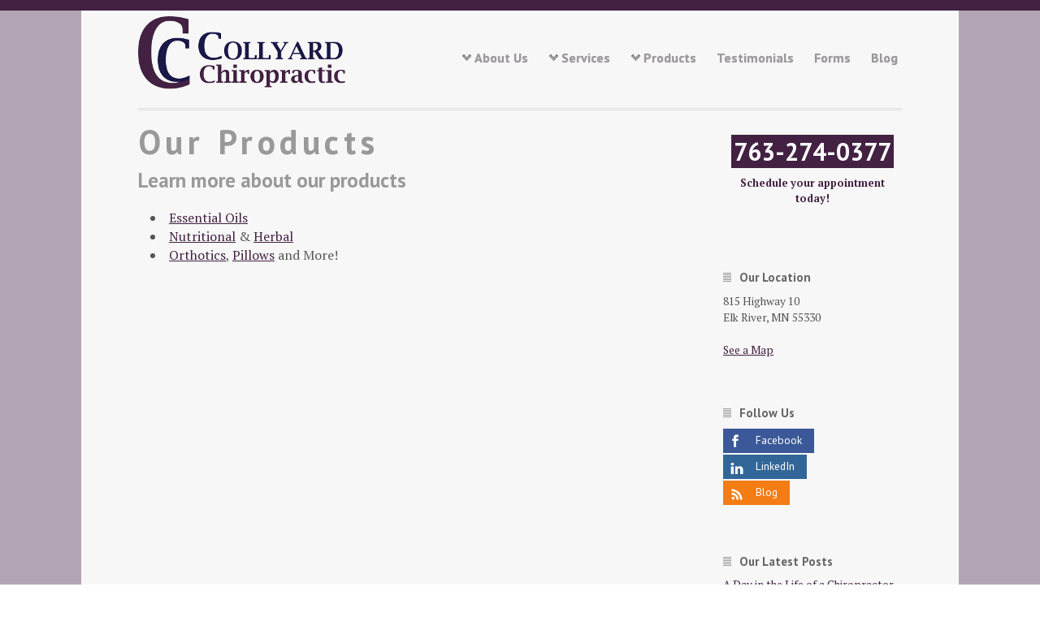

--- FILE ---
content_type: text/html; charset=UTF-8
request_url: https://www.collyardchiro.com/products/
body_size: 14105
content:
<!DOCTYPE html> <!--[if lt IE 7 ]><html
class="ie ie6" lang="en-US"> <![endif]--> <!--[if IE 7 ]><html
class="ie ie7" lang="en-US"> <![endif]--> <!--[if IE 8 ]><html
class="ie ie8" lang="en-US"> <![endif]--> <!--[if (gte IE 9)|!(IE)]><!--><html
lang="en-US"> <!--<![endif]--><head><title>Essential Oils, Nutritional, Herbal, Orthotics | Collyard Chiropractic</title><meta
http-equiv="Content-Type" content="text/html; charset=UTF-8" /><link
rel="author" href="https://plus.google.com/u/0/+CarrieCollyardGlinsek/posts"/> <!--[if lt IE 9]><script src="//html5shim.googlecode.com/svn/trunk/html5.js?8c88f3&amp;8c88f3"></script><![endif]--><meta
name="viewport" content="width=device-width, initial-scale=1, maximum-scale=1, user-scalable=0"><link
href="//fonts.googleapis.com/css?family=PT+Sans:regular,italic,bold,bolditalic" rel="stylesheet" type="text/css" /><!--[if IE 7]><link
rel="stylesheet" href="https://www.collyardchiro.com/wp-content/themes/apex/css/ie7.css?8c88f3&amp;8c88f3" type="text/css" media="screen" /> <![endif]--><link
rel="shortcut icon" href="https://www.collyardchiro.com/wp-content/uploads/2013/03/favicon.ico?8c88f3&amp;8c88f3"><link
rel="apple-touch-icon" href="https://www.collyardchiro.com/wp-content/uploads/2013/03/favicon-57x57.png?8c88f3&amp;8c88f3"><link
rel="apple-touch-icon" sizes="72x72" href="https://www.collyardchiro.com/wp-content/uploads/2013/03/favicon-72x72.png?8c88f3&amp;8c88f3"><link
rel="apple-touch-icon" sizes="114x114" href="https://www.collyardchiro.com/wp-content/uploads/2013/03/favicon-114x114.png?8c88f3&amp;8c88f3"><meta
name='robots' content='max-image-preview:large' /><link
rel="alternate" type="application/rss+xml" title="Collyard Chiropractic, Elk River MN &raquo; Feed" href="https://www.collyardchiro.com/feed/" /><link
rel="alternate" type="application/rss+xml" title="Collyard Chiropractic, Elk River MN &raquo; Comments Feed" href="https://www.collyardchiro.com/comments/feed/" /><link
rel="alternate" type="application/rss+xml" title="Collyard Chiropractic, Elk River MN &raquo; Products Comments Feed" href="https://www.collyardchiro.com/products/feed/" /><link
rel="alternate" title="oEmbed (JSON)" type="application/json+oembed" href="https://www.collyardchiro.com/wp-json/oembed/1.0/embed?url=https%3A%2F%2Fwww.collyardchiro.com%2Fproducts%2F" /><link
rel="alternate" title="oEmbed (XML)" type="text/xml+oembed" href="https://www.collyardchiro.com/wp-json/oembed/1.0/embed?url=https%3A%2F%2Fwww.collyardchiro.com%2Fproducts%2F&#038;format=xml" /><style id='wp-img-auto-sizes-contain-inline-css' type='text/css'>img:is([sizes=auto i],[sizes^="auto," i]){contain-intrinsic-size:3000px 1500px}</style><link
rel='stylesheet' id='jquery.bxslider-css' href="//www.collyardchiro.com/wp-content/plugins/testimonials-widget/includes/libraries/testimonials-widget/includes/libraries/bxslider-4/dist/jquery.bxslider.css?ver=6.9&amp;8c88f3&amp;8c88f3" type='text/css' media='all' /><link
rel='stylesheet' id='Axl_Testimonials_Widget-css' href="//www.collyardchiro.com/wp-content/plugins/testimonials-widget/includes/libraries/testimonials-widget/assets/css/testimonials-widget.css?ver=6.9&amp;8c88f3&amp;8c88f3" type='text/css' media='all' /><link
rel='stylesheet' id='Axl_Testimonials_Widget_Premium-css' href="//www.collyardchiro.com/wp-content/plugins/testimonials-widget/assets/css/testimonials-widget-premium.css?ver=6.9&amp;8c88f3&amp;8c88f3" type='text/css' media='all' /><style id='wp-emoji-styles-inline-css' type='text/css'>img.wp-smiley,img.emoji{display:inline !important;border:none !important;box-shadow:none !important;height:1em !important;width:1em !important;margin:0
0.07em !important;vertical-align:-0.1em !important;background:none !important;padding:0
!important}</style><style id='wp-block-library-inline-css' type='text/css'>
:root{--wp-block-synced-color:#7a00df;--wp-block-synced-color--rgb:122,0,223;--wp-bound-block-color:var(--wp-block-synced-color);--wp-editor-canvas-background:#ddd;--wp-admin-theme-color:#007cba;--wp-admin-theme-color--rgb:0,124,186;--wp-admin-theme-color-darker-10:#006ba1;--wp-admin-theme-color-darker-10--rgb:0,107,160.5;--wp-admin-theme-color-darker-20:#005a87;--wp-admin-theme-color-darker-20--rgb:0,90,135;--wp-admin-border-width-focus:2px}@media (min-resolution:192dpi){:root{--wp-admin-border-width-focus:1.5px}}.wp-element-button{cursor:pointer}:root .has-very-light-gray-background-color{background-color:#eee}:root .has-very-dark-gray-background-color{background-color:#313131}:root .has-very-light-gray-color{color:#eee}:root .has-very-dark-gray-color{color:#313131}:root .has-vivid-green-cyan-to-vivid-cyan-blue-gradient-background{background:linear-gradient(135deg,#00d084,#0693e3)}:root .has-purple-crush-gradient-background{background:linear-gradient(135deg,#34e2e4,#4721fb 50%,#ab1dfe)}:root .has-hazy-dawn-gradient-background{background:linear-gradient(135deg,#faaca8,#dad0ec)}:root .has-subdued-olive-gradient-background{background:linear-gradient(135deg,#fafae1,#67a671)}:root .has-atomic-cream-gradient-background{background:linear-gradient(135deg,#fdd79a,#004a59)}:root .has-nightshade-gradient-background{background:linear-gradient(135deg,#330968,#31cdcf)}:root .has-midnight-gradient-background{background:linear-gradient(135deg,#020381,#2874fc)}:root{--wp--preset--font-size--normal:16px;--wp--preset--font-size--huge:42px}.has-regular-font-size{font-size:1em}.has-larger-font-size{font-size:2.625em}.has-normal-font-size{font-size:var(--wp--preset--font-size--normal)}.has-huge-font-size{font-size:var(--wp--preset--font-size--huge)}.has-text-align-center{text-align:center}.has-text-align-left{text-align:left}.has-text-align-right{text-align:right}.has-fit-text{white-space:nowrap!important}#end-resizable-editor-section{display:none}.aligncenter{clear:both}.items-justified-left{justify-content:flex-start}.items-justified-center{justify-content:center}.items-justified-right{justify-content:flex-end}.items-justified-space-between{justify-content:space-between}.screen-reader-text{border:0;clip-path:inset(50%);height:1px;margin:-1px;overflow:hidden;padding:0;position:absolute;width:1px;word-wrap:normal!important}.screen-reader-text:focus{background-color:#ddd;clip-path:none;color:#444;display:block;font-size:1em;height:auto;left:5px;line-height:normal;padding:15px 23px 14px;text-decoration:none;top:5px;width:auto;z-index:100000}html :where(.has-border-color){border-style:solid}html :where([style*=border-top-color]){border-top-style:solid}html :where([style*=border-right-color]){border-right-style:solid}html :where([style*=border-bottom-color]){border-bottom-style:solid}html :where([style*=border-left-color]){border-left-style:solid}html :where([style*=border-width]){border-style:solid}html :where([style*=border-top-width]){border-top-style:solid}html :where([style*=border-right-width]){border-right-style:solid}html :where([style*=border-bottom-width]){border-bottom-style:solid}html :where([style*=border-left-width]){border-left-style:solid}html :where(img[class*=wp-image-]){height:auto;max-width:100%}:where(figure){margin:0 0 1em}html :where(.is-position-sticky){--wp-admin--admin-bar--position-offset:var(--wp-admin--admin-bar--height,0px)}@media screen and (max-width:600px){html :where(.is-position-sticky){--wp-admin--admin-bar--position-offset:0px}}

/*# sourceURL=wp-block-library-inline-css */
</style><style id='global-styles-inline-css' type='text/css'>/*<![CDATA[*/:root{--wp--preset--aspect-ratio--square:1;--wp--preset--aspect-ratio--4-3:4/3;--wp--preset--aspect-ratio--3-4:3/4;--wp--preset--aspect-ratio--3-2:3/2;--wp--preset--aspect-ratio--2-3:2/3;--wp--preset--aspect-ratio--16-9:16/9;--wp--preset--aspect-ratio--9-16:9/16;--wp--preset--color--black:#000;--wp--preset--color--cyan-bluish-gray:#abb8c3;--wp--preset--color--white:#fff;--wp--preset--color--pale-pink:#f78da7;--wp--preset--color--vivid-red:#cf2e2e;--wp--preset--color--luminous-vivid-orange:#ff6900;--wp--preset--color--luminous-vivid-amber:#fcb900;--wp--preset--color--light-green-cyan:#7bdcb5;--wp--preset--color--vivid-green-cyan:#00d084;--wp--preset--color--pale-cyan-blue:#8ed1fc;--wp--preset--color--vivid-cyan-blue:#0693e3;--wp--preset--color--vivid-purple:#9b51e0;--wp--preset--gradient--vivid-cyan-blue-to-vivid-purple:linear-gradient(135deg,rgb(6,147,227) 0%,rgb(155,81,224) 100%);--wp--preset--gradient--light-green-cyan-to-vivid-green-cyan:linear-gradient(135deg,rgb(122,220,180) 0%,rgb(0,208,130) 100%);--wp--preset--gradient--luminous-vivid-amber-to-luminous-vivid-orange:linear-gradient(135deg,rgb(252,185,0) 0%,rgb(255,105,0) 100%);--wp--preset--gradient--luminous-vivid-orange-to-vivid-red:linear-gradient(135deg,rgb(255,105,0) 0%,rgb(207,46,46) 100%);--wp--preset--gradient--very-light-gray-to-cyan-bluish-gray:linear-gradient(135deg,rgb(238,238,238) 0%,rgb(169,184,195) 100%);--wp--preset--gradient--cool-to-warm-spectrum:linear-gradient(135deg,rgb(74,234,220) 0%,rgb(151,120,209) 20%,rgb(207,42,186) 40%,rgb(238,44,130) 60%,rgb(251,105,98) 80%,rgb(254,248,76) 100%);--wp--preset--gradient--blush-light-purple:linear-gradient(135deg,rgb(255,206,236) 0%,rgb(152,150,240) 100%);--wp--preset--gradient--blush-bordeaux:linear-gradient(135deg,rgb(254,205,165) 0%,rgb(254,45,45) 50%,rgb(107,0,62) 100%);--wp--preset--gradient--luminous-dusk:linear-gradient(135deg,rgb(255,203,112) 0%,rgb(199,81,192) 50%,rgb(65,88,208) 100%);--wp--preset--gradient--pale-ocean:linear-gradient(135deg,rgb(255,245,203) 0%,rgb(182,227,212) 50%,rgb(51,167,181) 100%);--wp--preset--gradient--electric-grass:linear-gradient(135deg,rgb(202,248,128) 0%,rgb(113,206,126) 100%);--wp--preset--gradient--midnight:linear-gradient(135deg,rgb(2,3,129) 0%,rgb(40,116,252) 100%);--wp--preset--font-size--small:13px;--wp--preset--font-size--medium:20px;--wp--preset--font-size--large:36px;--wp--preset--font-size--x-large:42px;--wp--preset--spacing--20:0.44rem;--wp--preset--spacing--30:0.67rem;--wp--preset--spacing--40:1rem;--wp--preset--spacing--50:1.5rem;--wp--preset--spacing--60:2.25rem;--wp--preset--spacing--70:3.38rem;--wp--preset--spacing--80:5.06rem;--wp--preset--shadow--natural:6px 6px 9px rgba(0, 0, 0, 0.2);--wp--preset--shadow--deep:12px 12px 50px rgba(0, 0, 0, 0.4);--wp--preset--shadow--sharp:6px 6px 0px rgba(0, 0, 0, 0.2);--wp--preset--shadow--outlined:6px 6px 0px -3px rgb(255, 255, 255), 6px 6px rgb(0, 0, 0);--wp--preset--shadow--crisp:6px 6px 0px rgb(0,0,0)}:where(.is-layout-flex){gap:0.5em}:where(.is-layout-grid){gap:0.5em}body .is-layout-flex{display:flex}.is-layout-flex{flex-wrap:wrap;align-items:center}.is-layout-flex>:is(*,div){margin:0}body .is-layout-grid{display:grid}.is-layout-grid>:is(*,div){margin:0}:where(.wp-block-columns.is-layout-flex){gap:2em}:where(.wp-block-columns.is-layout-grid){gap:2em}:where(.wp-block-post-template.is-layout-flex){gap:1.25em}:where(.wp-block-post-template.is-layout-grid){gap:1.25em}.has-black-color{color:var(--wp--preset--color--black) !important}.has-cyan-bluish-gray-color{color:var(--wp--preset--color--cyan-bluish-gray) !important}.has-white-color{color:var(--wp--preset--color--white) !important}.has-pale-pink-color{color:var(--wp--preset--color--pale-pink) !important}.has-vivid-red-color{color:var(--wp--preset--color--vivid-red) !important}.has-luminous-vivid-orange-color{color:var(--wp--preset--color--luminous-vivid-orange) !important}.has-luminous-vivid-amber-color{color:var(--wp--preset--color--luminous-vivid-amber) !important}.has-light-green-cyan-color{color:var(--wp--preset--color--light-green-cyan) !important}.has-vivid-green-cyan-color{color:var(--wp--preset--color--vivid-green-cyan) !important}.has-pale-cyan-blue-color{color:var(--wp--preset--color--pale-cyan-blue) !important}.has-vivid-cyan-blue-color{color:var(--wp--preset--color--vivid-cyan-blue) !important}.has-vivid-purple-color{color:var(--wp--preset--color--vivid-purple) !important}.has-black-background-color{background-color:var(--wp--preset--color--black) !important}.has-cyan-bluish-gray-background-color{background-color:var(--wp--preset--color--cyan-bluish-gray) !important}.has-white-background-color{background-color:var(--wp--preset--color--white) !important}.has-pale-pink-background-color{background-color:var(--wp--preset--color--pale-pink) !important}.has-vivid-red-background-color{background-color:var(--wp--preset--color--vivid-red) !important}.has-luminous-vivid-orange-background-color{background-color:var(--wp--preset--color--luminous-vivid-orange) !important}.has-luminous-vivid-amber-background-color{background-color:var(--wp--preset--color--luminous-vivid-amber) !important}.has-light-green-cyan-background-color{background-color:var(--wp--preset--color--light-green-cyan) !important}.has-vivid-green-cyan-background-color{background-color:var(--wp--preset--color--vivid-green-cyan) !important}.has-pale-cyan-blue-background-color{background-color:var(--wp--preset--color--pale-cyan-blue) !important}.has-vivid-cyan-blue-background-color{background-color:var(--wp--preset--color--vivid-cyan-blue) !important}.has-vivid-purple-background-color{background-color:var(--wp--preset--color--vivid-purple) !important}.has-black-border-color{border-color:var(--wp--preset--color--black) !important}.has-cyan-bluish-gray-border-color{border-color:var(--wp--preset--color--cyan-bluish-gray) !important}.has-white-border-color{border-color:var(--wp--preset--color--white) !important}.has-pale-pink-border-color{border-color:var(--wp--preset--color--pale-pink) !important}.has-vivid-red-border-color{border-color:var(--wp--preset--color--vivid-red) !important}.has-luminous-vivid-orange-border-color{border-color:var(--wp--preset--color--luminous-vivid-orange) !important}.has-luminous-vivid-amber-border-color{border-color:var(--wp--preset--color--luminous-vivid-amber) !important}.has-light-green-cyan-border-color{border-color:var(--wp--preset--color--light-green-cyan) !important}.has-vivid-green-cyan-border-color{border-color:var(--wp--preset--color--vivid-green-cyan) !important}.has-pale-cyan-blue-border-color{border-color:var(--wp--preset--color--pale-cyan-blue) !important}.has-vivid-cyan-blue-border-color{border-color:var(--wp--preset--color--vivid-cyan-blue) !important}.has-vivid-purple-border-color{border-color:var(--wp--preset--color--vivid-purple) !important}.has-vivid-cyan-blue-to-vivid-purple-gradient-background{background:var(--wp--preset--gradient--vivid-cyan-blue-to-vivid-purple) !important}.has-light-green-cyan-to-vivid-green-cyan-gradient-background{background:var(--wp--preset--gradient--light-green-cyan-to-vivid-green-cyan) !important}.has-luminous-vivid-amber-to-luminous-vivid-orange-gradient-background{background:var(--wp--preset--gradient--luminous-vivid-amber-to-luminous-vivid-orange) !important}.has-luminous-vivid-orange-to-vivid-red-gradient-background{background:var(--wp--preset--gradient--luminous-vivid-orange-to-vivid-red) !important}.has-very-light-gray-to-cyan-bluish-gray-gradient-background{background:var(--wp--preset--gradient--very-light-gray-to-cyan-bluish-gray) !important}.has-cool-to-warm-spectrum-gradient-background{background:var(--wp--preset--gradient--cool-to-warm-spectrum) !important}.has-blush-light-purple-gradient-background{background:var(--wp--preset--gradient--blush-light-purple) !important}.has-blush-bordeaux-gradient-background{background:var(--wp--preset--gradient--blush-bordeaux) !important}.has-luminous-dusk-gradient-background{background:var(--wp--preset--gradient--luminous-dusk) !important}.has-pale-ocean-gradient-background{background:var(--wp--preset--gradient--pale-ocean) !important}.has-electric-grass-gradient-background{background:var(--wp--preset--gradient--electric-grass) !important}.has-midnight-gradient-background{background:var(--wp--preset--gradient--midnight) !important}.has-small-font-size{font-size:var(--wp--preset--font-size--small) !important}.has-medium-font-size{font-size:var(--wp--preset--font-size--medium) !important}.has-large-font-size{font-size:var(--wp--preset--font-size--large) !important}.has-x-large-font-size{font-size:var(--wp--preset--font-size--x-large) !important}/*]]>*/</style><style id='classic-theme-styles-inline-css' type='text/css'>
/* This file is auto-generated */
.wp-block-button__link{color:#fff;background-color:#32373c;border-radius:9999px;box-shadow:none;text-decoration:none;padding:calc(.667em + 2px) calc(1.333em+2px);font-size:1.125em}.wp-block-file__button{background:#32373c;color:#fff;text-decoration:none}</style><script type="f313463dd75e83faf921b3b0-text/javascript" src="https://www.collyardchiro.com/wp-content/themes/apex/js/jquery-1.7.min.js?ver=1.7&amp;8c88f3&amp;8c88f3" id="jquery-js"></script><link
rel="https://api.w.org/" href="https://www.collyardchiro.com/wp-json/" /><link
rel="alternate" title="JSON" type="application/json" href="https://www.collyardchiro.com/wp-json/wp/v2/pages/75" /><link
rel='shortlink' href='https://www.collyardchiro.com/?p=75' /><link
href="https://www.collyardchiro.com/wp-content/uploads/am_assets/head-all-1840732d2935c208c472425c295b6a5b.css?8c88f3&amp;8c88f3" media='all' rel='stylesheet' type='text/css'><script type="f313463dd75e83faf921b3b0-text/javascript" src="https://www.collyardchiro.com/wp-content/uploads/am_assets/header-41adcd150b21d0198dbf81fd311fe8a3.js?8c88f3&amp;8c88f3"></script><link
rel="canonical" href="https://www.collyardchiro.com/products/" /><meta
name="description" content="At Collyard Chiropractic in Elk River, we stock, sell and advise on essential oils, nutritional &amp; herbal supplements, orthotics and more. Call 763-274-0377!" /><meta
name="keywords" content="elk river essential oils, elk river nutritional supplements, elk river orthotics, chiropractic products, holistic products" /><link
href='//fonts.googleapis.com/css?family=PT+Serif:regular,italic,bold,bolditalic' rel='stylesheet' type='text/css'><style type="text/css">.recentcomments
a{display:inline !important;padding:0
!important;margin:0
!important}</style><style type="text/css" id="wp-custom-css">.social_googleplus{display:none}</style><style media="print" type="text/css">div.faq_answer{display:block!important}p.faq_nav{display:none}</style><script async src="https://www.googletagmanager.com/gtag/js?id=G-PMNN95G7SN" type="f313463dd75e83faf921b3b0-text/javascript"></script><script type="f313463dd75e83faf921b3b0-text/javascript">window.dataLayer=window.dataLayer||[];function gtag(){dataLayer.push(arguments);}
gtag('js',new Date());gtag('config','G-PMNN95G7SN');</script></head><body
class="wp-singular page-template page-template-page_sidebar page-template-page_sidebar-php page page-id-75 page-parent wp-theme-apex"> <a
name="top"></a><div
id="top-hover" class="container"> <span
class="company">Collyard Chiropractic <span
class="contact">| <a
href="tel:7632740377" class="linkbg">763-274-0377</a></span> </span> <span
class="to-top"> <a
href="#top" class="linkbg" title="Jump Back to the Top of the Page">&and; Back to the Top</a> </span></div><div
class="poswrapheaderline wide"><div
class="headerline full"></div></div> <img
src="https://www.collyardchiro.com/wp-content/uploads/2013/03/light-purple-background-1.png?8c88f3&amp;8c88f3" alt="" id="background" /><div
class="poswrapper "><div
class="whitebackground "></div></div><div
class="container main portfolio4column"><div
class="sixteen columns header"><div
class="logo"><a
href="https://www.collyardchiro.com"><img
src="/wp-content/uploads/2013/03/Collyard-Chiropractic-Logo.png?8c88f3&amp;8c88f3" alt="" /></a></div><div
class="logotext"></div><h3 class="logophone" style="display: none;"> <a
href="tel:7632740377" class="linkbg">763-274-0377</a></h3><div
class="mainmenu"><div
id="mainmenu" class="ddsmoothmenu"><ul
id="menu-main-menu" class="menu"><li
id="menu-item-32" class="menu-item menu-item-type-post_type menu-item-object-page menu-item-has-children menu-item-32"><a
href="https://www.collyardchiro.com/about-us/">About Us</a><ul
class="sub-menu"><li
id="menu-item-43" class="menu-item menu-item-type-post_type menu-item-object-page menu-item-43"><a
href="https://www.collyardchiro.com/about-us/dr-carrie/">Dr. Carrie</a></li><li
id="menu-item-766" class="menu-item menu-item-type-post_type menu-item-object-page menu-item-766"><a
href="https://www.collyardchiro.com/about-us/dr-erick/">Dr. Erick</a></li><li
id="menu-item-57" class="menu-item menu-item-type-post_type menu-item-object-page menu-item-57"><a
href="https://www.collyardchiro.com/about-us/julie/">Julie</a></li><li
id="menu-item-55" class="menu-item menu-item-type-post_type menu-item-object-page menu-item-55"><a
href="https://www.collyardchiro.com/about-us/our-location/">Our Location</a></li><li
id="menu-item-56" class="menu-item menu-item-type-post_type menu-item-object-page menu-item-56"><a
href="https://www.collyardchiro.com/about-us/our-approach/">Our Approach</a></li><li
id="menu-item-350" class="menu-item menu-item-type-post_type menu-item-object-page menu-item-350"><a
href="https://www.collyardchiro.com/services/more-services/">Additional Providers</a></li></ul></li><li
id="menu-item-61" class="menu-item menu-item-type-post_type menu-item-object-page menu-item-has-children menu-item-61"><a
href="https://www.collyardchiro.com/services/">Services</a><ul
class="sub-menu"><li
id="menu-item-73" class="menu-item menu-item-type-post_type menu-item-object-page menu-item-73"><a
href="https://www.collyardchiro.com/services/chiropractic/">Chiropractic</a></li><li
id="menu-item-74" class="menu-item menu-item-type-post_type menu-item-object-page menu-item-74"><a
href="https://www.collyardchiro.com/services/acupuncture/">Acupuncture</a></li><li
id="menu-item-71" class="menu-item menu-item-type-post_type menu-item-object-page menu-item-71"><a
href="https://www.collyardchiro.com/services/massage/">Massage</a></li><li
id="menu-item-313" class="menu-item menu-item-type-post_type menu-item-object-page menu-item-313"><a
href="https://www.collyardchiro.com/services/more-services/">Additional Services</a></li></ul></li><li
id="menu-item-77" class="menu-item menu-item-type-post_type menu-item-object-page current-menu-item page_item page-item-75 current_page_item menu-item-has-children menu-item-77"><a
href="https://www.collyardchiro.com/products/" aria-current="page">Products</a><ul
class="sub-menu"><li
id="menu-item-89" class="menu-item menu-item-type-post_type menu-item-object-page menu-item-89"><a
href="https://www.collyardchiro.com/products/essential-oils/">Essential Oils</a></li><li
id="menu-item-88" class="menu-item menu-item-type-post_type menu-item-object-page menu-item-88"><a
href="https://www.collyardchiro.com/products/nutritional/">Nutritional &#038; Herbal</a></li><li
id="menu-item-87" class="menu-item menu-item-type-post_type menu-item-object-page menu-item-87"><a
href="https://www.collyardchiro.com/products/orthotics-pillows-and-more/">Orthotics, Pillows and More!</a></li></ul></li><li
id="menu-item-92" class="menu-item menu-item-type-post_type menu-item-object-page menu-item-92"><a
href="https://www.collyardchiro.com/testimonials/">Testimonials</a></li><li
id="menu-item-86" class="menu-item menu-item-type-post_type menu-item-object-page menu-item-86"><a
href="https://www.collyardchiro.com/forms/">Forms</a></li><li
id="menu-item-131" class="menu-item menu-item-type-post_type menu-item-object-page menu-item-131"><a
href="https://www.collyardchiro.com/blog/">Blog</a></li></ul></div><form
id="responsive-menu" action="#" method="post"> <select><option
value="">Navigation</option> </select></form></div><div
class="headerdivider"></div></div><div
class="sixteen columns row divide notop"><h3 class="titledivider"></h3><div
class="dividerline"></div></div><div
class="eleven columns  row content left"><h1>Our Products</h1><h3>Learn more about our products</h3><div
class="section-content"><ul><li><a
title="Essential Oils"  href="https://www.collyardchiro.com/products/essential-oils/">Essential Oils</a></li><li><a
title="Nutritional"  href="https://www.collyardchiro.com/products/nutritional/">Nutritional</a> &#038; <a
title="Herbal"  href="https://www.collyardchiro.com/products/nutritional/">Herbal</a></li><li><a
title="Orthotics"  href="https://www.collyardchiro.com/products/orthotics-pillows-and-more/">Orthotics</a>, <a
title="Pillows"  href="https://www.collyardchiro.com/products/orthotics-pillows-and-more/">Pillows</a> and More!</li></ul></div><div
class="clear"></div></div><div
class="four columns sidebar offset-by-one content"><div
class="widget" id="text-5"><div
class="textwidget"><div
class="about-widget"><h3> <a
href="tel:7632740377" class="linkbg phone-number">763-274-0377</a></h3><p> Schedule your appointment today!</p></div></div><div
class="clear"></div></div><div
class="widget" id="text-6"><h5>Our Location</h5><div
class="textwidget"><div
itemscope="" itemtype="http://schema.org/LocalBusiness"><div
class="location-address" itemtype="http://schema.org/PostalAddress" itemscope="" itemprop="address"><div
itemprop="streetAddress">815 Highway 10</div><div> <span
itemprop="addressLocality">Elk River</span>, <span
itemprop="addressRegion">MN</span> <span
itemprop="postalCode">55330</span></div></div> <br/> <a
href="/about-us/our-location/" title="Our Location">See a Map</a></div></div><div
class="clear"></div></div><div
class="widget" id="text-7"><h5>Follow Us</h5><div
class="textwidget"><div><ul
class="socialicons"><li> <a
target="_blank" class="widget_facebook" href="https://facebook.com/collyard.chiropractic/"><span>Facebook</span></a></li><li> <a
target="_blank" class="widget_linkedin" href="https://www.linkedin.com/in/carriecollyardglinsek"><span>LinkedIn</span></a></li><li> <a
target="_blank" class="widget_rss" href="/feed/"><span>Blog</span></a></li></ul></div></div><div
class="clear"></div></div><div
class="widget" id="recent-posts-3"><h5>Our Latest Posts</h5><ul><li> <a
href="https://www.collyardchiro.com/a-day-in-the-life-of-a-chiropractor/">A Day in the Life of a Chiropractor</a></li><li> <a
href="https://www.collyardchiro.com/the-importance-of-maintenance/">The Importance of Maintenance</a></li><li> <a
href="https://www.collyardchiro.com/chiropractic-and-the-common-cold/">Chiropractic and the Common Cold</a></li><li> <a
href="https://www.collyardchiro.com/infant-caremoms-unite/">Infant Care/Moms Unite</a></li><li> <a
href="https://www.collyardchiro.com/can-chirporactors-help-with-shoulder-pain/">Can chirporactors help with shoulder pain?</a></li></ul><div
class="clear"></div></div><div
class="widget" id="testimonials_widget-2"><h5><a
href="/testimonials/">Testimonials</a></h5><div
class="testimonials-widget-testimonials testimonials-widget-testimonials2"><div
class="testimonials-widget-testimonial whitespace post-547 testimonials-widget type-testimonials-widget status-draft hentry" style=""><div
class="credit"><span
class="author">Ailene Classen</span></div></div><div
class="testimonials-widget-testimonial whitespace post-283 testimonials-widget type-testimonials-widget status-publish hentry category-chiropractic tag-chiropractic-2 tag-headaches tag-migraine" style="display: none;"><blockquote><p><span
class="open-quote"></span>I have had <strong>migraine headaches for the past 10-15 years</strong>. It&#8217;s been consistent <strong>head pain and back twitches and pain shooting down my leg</strong>. I use a computer at work and the pain would get so bad I would often have to leave early, not to mention all the other normal activities I couldn&#8217;t do because of my bad headaches.</p><p>In the past I&#8217;ve tried over-the-counter drugs and migraine medicine and they provided no help. I also tried going to another chiropractor, but he just made things worse.</p><p><strong>When I first decided to make an appointment with Dr. Carrie I was scared, but she has a very gentle approach and explained everything she was doing. I love the care I get from Dr. Carrie! Now I have fewer headaches and more energy because I&#8217;m in a lot less pain. I definitely recommend Dr. Carrie to all my friends and family!</strong><span
class="close-quote"></span></p></blockquote><div
class="credit"><span
class="author">Kristin F., Elk River, MN</span></div></div><div
class="testimonials-widget-testimonial whitespace post-472 testimonials-widget type-testimonials-widget status-publish hentry category-acupuncture category-chiropractic category-essential-oils tag-acupuncture-2 tag-anxiety tag-children tag-chiropractic-2 tag-depression tag-essential-oils-2 tag-family" style="display: none;"><blockquote><p><span
class="open-quote"></span>I first came to Collyard Chiropractic in December of 2011, <strong>needing help with depression and anxiety</strong>. I was <strong>tired of my family doctor telling me I needed to be on medication</strong> that would treat how I was feeling. I was desperate for another form of treatment.</p><p>My first visit with Dr. Carrie made me feel like I had finally found where I was supposed to be for healthcare. <strong>Dr. Carrie actually listened to me, first as a doctor, then as a fellow wife and mom.</strong> She suggested acupuncture, much to my dismay (needles!? in my back!?!). Since nothing else had previously worked, I trusted her judgement. <strong>After about a month of acupuncture treatments (roughly 8-10 visits) I was amazed at how much better I felt and was sleeping better than I had in a very long time.</strong></p><p>Soon after my first acupuncture treatment I attended one of Dr. Carrie&#8217;s essential oils classes. I learned what oils to use to treat certain conditions and how to apply them. I immediately started using them on myself and my 18 month old. <strong>The combination of acupuncture and essential oils completely turned our family&#8217;s well-being around!</strong> I use oils almost daily as a preventative measure against illness with much success. <strong>In the past year and a half we have only made one extra clinic visit, outside of annual physicals. We have dramatically cut down the duration&#8217;s of colds and I have learned to treat an ear infection without a trip to the doctor!</strong></p><p><strong>My family and I are so grateful to Dr. Carrie, Julie and Laura for the care we receive</strong>, from adjustments and acupuncture, to caring for our 3 year old Reese while mom and dad receive treatment. <strong>We love that the office is kid friendly</strong> and Reese loves playing in the toy room and visiting with Julie. <strong>We have recommended Collyard Chiropractic to everyone, especially if traditional medical treatment has not been successful.</strong><span
class="close-quote"></span></p></blockquote><div
class="credit"><span
class="author">Sarah & Ryan H., Elk River, MN</span></div></div><div
class="testimonials-widget-testimonial whitespace post-551 testimonials-widget type-testimonials-widget status-publish hentry category-chiropractic category-massage tag-back-pain tag-chiropractic-2 tag-laura tag-leg-pain tag-low-back-pain tag-massage-2 tag-pain-management tag-sports" style="display: none;"><blockquote><p><span
class="open-quote"></span>I have been in marathon training and <strong>pain and stiffness in my legs, reduced flexibility and general discomfort</strong> made finding effective massage a necessity. The discomfort interferes with my training, my performance and certainly the amount of enjoyment I get in participating in marathons, half marathons and shorter races.</p><p><strong>I receive 60 minute massage sessions from Laura and she has helped, along with my regular chiropractic sessions, to return the joy of running to me.</strong> Pain in my legs and lower back has been eliminated, my running times are better and my recovery between training sessions and races has been reduced. <strong>All of this benefit has been a direct result of my massage sessions with Laura.</strong></p><p><strong>I 100% recommend a massage session from Laura and you, too, will discover how good it feels to feel good again.</strong><span
class="close-quote"></span></p></blockquote><div
class="credit"><span
class="author">Darcy Debing, Maple Plain, MN</span></div></div><div
class="testimonials-widget-testimonial whitespace post-533 testimonials-widget type-testimonials-widget status-publish hentry category-chiropractic tag-children tag-chiropractic-2 tag-infants tag-torticollis" style="display: none;"><blockquote><p><span
class="open-quote"></span>A couple months after our son came into the world, <strong>my husband and I noticed he favored one side and was uncomfortable moving his head and neck to the right</strong>. We were unsure why this was and when we brought him in for his 3 month check up the doctor told us we need to make sure we keep switching his head to each side. If he continued to lie on just one side he would eventually have a flat spot and become a good candidate for getting a helmet. We kept trying to switch sides but we could see it was painful for him.</p><p>A couple years back <strong>we brought our oldest son to see Dr. Carrie when he was getting a lot of ear infections. Since then he has not had one</strong>. So we had confidence that she could help our newborn now. She diagnosed him with <a href="https://en.wikipedia.org/wiki/Torticollis" title="Torticollis - Wikipedia" target="_blank">Torticollis</a> and explained that Torticollis is when your neck does not have full range of motion which has multiple causes, including the way a baby is born and how the baby grows in the mother&#8217;s womb.</p><p><strong>Dr. Carrie started treating him immediately and always made us feel comfortable by explaining what she is going to do and why before she starts the treatment. After two treatments we saw a huge improvement and after several more treatments he was able to finally move his head and neck with a full range of motion.</strong> She saved us from a costly helmet (that most insurances do not cover) and most importantly gave us a normal and happy baby.</p><p><strong>We are always amazed by our children&#8217;s results to her treatments and we are so grateful for her expertise. Dr. Carrie and her staff are so caring and always made our family feel right at home. They are so eager to help and answer any questions we have. I would recommend Collyard Chiropractic to everyone!</strong><span
class="close-quote"></span></p></blockquote><div
class="credit"><span
class="author">Brandi Pauly, Elk River, MN</span></div></div><div
class="testimonials-widget-testimonial whitespace post-280 testimonials-widget type-testimonials-widget status-publish hentry category-acupuncture tag-acupuncture-2 tag-back-pain tag-fibromyalgia tag-headaches tag-low-back-pain tag-neck-pain tag-pain-management tag-shoulder-pain" style="display: none;"><blockquote><p><span
class="open-quote"></span>I&#8217;ve been <strong>suffering with neck, shoulder and low back pain and headaches</strong> for several years due to <strong><a href="https://en.wikipedia.org/wiki/Fibromyalgia" title="Fibromyalgia on Wikipedia" target="_blank">fibromyalgia</a></strong>. The pain prevents me from working and has cut my daily activities and hobbies to a minimum. I&#8217;ve tried many things in search of pain relief including physical therapy, pain clinics, and medication. <strong>Chiropractic care and acupuncture have given me the best results. After my treatments I feel refreshed, less stressed, my alertness is better, muscles are more relaxed, I have less pain. I would not be without Dr. Carrie and chiropractic! They are at the top of my list for health maintenance!</strong><span
class="close-quote"></span></p></blockquote><div
class="credit"><span
class="author">Corey F., Elk River, MN</span></div></div><div
class="testimonials-widget-testimonial whitespace post-34 testimonials-widget type-testimonials-widget status-publish hentry category-chiropractic tag-back-pain tag-car-accident tag-chiropractic-2 tag-shoulder-pain" style="display: none;"><blockquote><p><span
class="open-quote"></span>I was in a terrible <strong>car accident</strong> about 2 years ago in which my car flipped and slid down the highway. Ever since, I&#8217;ve had awful <strong>burning and tightness in my shoulders and back</strong>. Since I&#8217;ve been seeing Dr. Carrie, I&#8217;ve had great relief from the pain.<strong> Dr. Carrie is absolutely wonderful and her treatment has been very effective. I highly recommend her</strong>!<span
class="close-quote"></span></p></blockquote><div
class="credit"><span
class="author">Donna B., Elk River, MN</span></div></div><div
class="testimonials-widget-testimonial whitespace post-33 testimonials-widget type-testimonials-widget status-publish hentry category-chiropractic tag-back-pain tag-chiropractic-2 tag-family tag-leg-pain tag-low-back-pain" style="display: none;"><blockquote><p><span
class="open-quote"></span>I came to see Dr. Carrie for <strong>severe low back pain</strong>. The back pain was bad enough, but I was also getting <strong>pain and numbness in both of my legs</strong>. I could barely move; walking, sitting and standing all hurt! <strong>I was forced to take time off from work</strong>. After about a week of suffering, I finally went to see Dr. Carrie. Following only a few treatments, I got much needed relief from my back and leg pain. It wasn’t long before I was able to return to normal activity.</p><p>At first I didn’t believe in chiropractic. But after going, <strong>I wish I had done it sooner. I now recommend Dr. Carrie to anyone who is suffering. My family and I are patients for life</strong>!<span
class="close-quote"></span></p></blockquote><div
class="credit"><span
class="author">Rick L., Elk River, MN</span></div></div><div
class="testimonials-widget-testimonial whitespace post-771 testimonials-widget type-testimonials-widget status-publish hentry category-acupuncture category-chiropractic category-collyard-chiropractic category-nutrition category-patient-education" style="display: none;"><blockquote><p><span
class="open-quote"></span>I had visited Dr. Carrie’s website and was very impressed by her testimonials and also her vision for wellness. Later, she was recommended by a client who had a similar medical situation as mine. I decided to go ahead and see if this was the real deal. I have had chiropractic and acupuncture care in the past but did not get the feeling of genuine caring or commitment to my wellness as I did at Collyard Chiropractic.</p><p>Everything in life depends on something else to work properly (or better), so I believe in combining all of Collyard Chiropractic’s services for an overall well state of mind and body.<br
/> I have and continue to urge family, friends, and even medical professionals who have struggled with medical issues. Dr. Carrie will put every effort into the best treatment for each situation without judgment. She will provide you excellent customer service no matter if you are a patient who only comes in when it REALLY hurts, or on a regular maintenance schedule. Dr. Carrie and her team &#8220;Get It!&#8221;<span
class="close-quote"></span></p></blockquote><div
class="credit"><span
class="author">Ann, Elk River, MN</span></div></div><div
class="testimonials-widget-testimonial whitespace post-548 testimonials-widget type-testimonials-widget status-publish hentry category-chiropractic tag-chest-pain tag-chiropractic-2 tag-fatigue tag-seniors tag-throat-pain" style="display: none;"><blockquote><p><span
class="open-quote"></span>I had been suffering from <strong>a very painful choking feeling in my throat and chest</strong> for about 6 months. I felt weak and tired because I was really unable to eat due to the pain. I&#8217;d been to many medical doctors and tried a variety of medicines that they prescribed all to no avail.</p><p><strong>After several chiropractic adjustments with Dr. Carrie, I feel 95% better!</strong> The adjustments helped clear my throat and eating is no longer uncomfortable or painful. I now feel stronger and I have more energy and ambition than I have in months. <strong>I would definitely recommend Dr. Carrie and her staff!</strong><span
class="close-quote"></span></p></blockquote><div
class="credit"><span
class="author">Arleen Claassen, Elk River, MN</span></div></div></div><div
class="testimonials-widget-testimonials bx-controls testimonials-widget-testimonials2-control"></div><div
class="clear"></div></div><div
class="clear"></div></div></div><div
class="container footerwrap  "><div
class="footer "><div
class="sixteen columns"><div
class="four columns widget alpha" id="nav_menu-2"><h5>Site Map</h5><div
class="menu-main-menu-container"><ul
id="menu-main-menu-1" class="menu"><li
class="menu-item menu-item-type-post_type menu-item-object-page menu-item-has-children menu-item-32"><a
href="https://www.collyardchiro.com/about-us/">About Us</a><ul
class="sub-menu"><li
class="menu-item menu-item-type-post_type menu-item-object-page menu-item-43"><a
href="https://www.collyardchiro.com/about-us/dr-carrie/">Dr. Carrie</a></li><li
class="menu-item menu-item-type-post_type menu-item-object-page menu-item-766"><a
href="https://www.collyardchiro.com/about-us/dr-erick/">Dr. Erick</a></li><li
class="menu-item menu-item-type-post_type menu-item-object-page menu-item-57"><a
href="https://www.collyardchiro.com/about-us/julie/">Julie</a></li><li
class="menu-item menu-item-type-post_type menu-item-object-page menu-item-55"><a
href="https://www.collyardchiro.com/about-us/our-location/">Our Location</a></li><li
class="menu-item menu-item-type-post_type menu-item-object-page menu-item-56"><a
href="https://www.collyardchiro.com/about-us/our-approach/">Our Approach</a></li><li
class="menu-item menu-item-type-post_type menu-item-object-page menu-item-350"><a
href="https://www.collyardchiro.com/services/more-services/">Additional Providers</a></li></ul></li><li
class="menu-item menu-item-type-post_type menu-item-object-page menu-item-has-children menu-item-61"><a
href="https://www.collyardchiro.com/services/">Services</a><ul
class="sub-menu"><li
class="menu-item menu-item-type-post_type menu-item-object-page menu-item-73"><a
href="https://www.collyardchiro.com/services/chiropractic/">Chiropractic</a></li><li
class="menu-item menu-item-type-post_type menu-item-object-page menu-item-74"><a
href="https://www.collyardchiro.com/services/acupuncture/">Acupuncture</a></li><li
class="menu-item menu-item-type-post_type menu-item-object-page menu-item-71"><a
href="https://www.collyardchiro.com/services/massage/">Massage</a></li><li
class="menu-item menu-item-type-post_type menu-item-object-page menu-item-313"><a
href="https://www.collyardchiro.com/services/more-services/">Additional Services</a></li></ul></li><li
class="menu-item menu-item-type-post_type menu-item-object-page current-menu-item page_item page-item-75 current_page_item menu-item-has-children menu-item-77"><a
href="https://www.collyardchiro.com/products/" aria-current="page">Products</a><ul
class="sub-menu"><li
class="menu-item menu-item-type-post_type menu-item-object-page menu-item-89"><a
href="https://www.collyardchiro.com/products/essential-oils/">Essential Oils</a></li><li
class="menu-item menu-item-type-post_type menu-item-object-page menu-item-88"><a
href="https://www.collyardchiro.com/products/nutritional/">Nutritional &#038; Herbal</a></li><li
class="menu-item menu-item-type-post_type menu-item-object-page menu-item-87"><a
href="https://www.collyardchiro.com/products/orthotics-pillows-and-more/">Orthotics, Pillows and More!</a></li></ul></li><li
class="menu-item menu-item-type-post_type menu-item-object-page menu-item-92"><a
href="https://www.collyardchiro.com/testimonials/">Testimonials</a></li><li
class="menu-item menu-item-type-post_type menu-item-object-page menu-item-86"><a
href="https://www.collyardchiro.com/forms/">Forms</a></li><li
class="menu-item menu-item-type-post_type menu-item-object-page menu-item-131"><a
href="https://www.collyardchiro.com/blog/">Blog</a></li></ul></div><div
class="clear"></div></div><div
class="four columns widget" id="text-2"><h5>Location</h5><div
class="textwidget"><div
class="footer-location" itemscope itemtype="http://schema.org/LocalBusiness"><h6>Our Location</h6> <a
href="https://goo.gl/maps/mTGS1SCTuiYxZYTUA" target="_blank" rel="noopener noreferrer"> <img
class="alignleft size-full wp-image-726"
src="https://www.collyardchiro.com/wp-content/uploads/2020/01/Collyard-Chiropractic-Small-Map-815-Hwy-10-Elk-River-MN.png?1124d8&amp;1124d8&amp;8c88f3&amp;8c88f3"
alt="Collyard Chiropractic, 815 Hwy 10, Elk-River, MN 55330" width="226" height="286"> </a><a
href="https://goo.gl/maps/mTGS1SCTuiYxZYTUA" target="_blank" rel="noopener noreferrer"><div
class="location-address" itemtype="http://schema.org/PostalAddress" itemscope="" itemprop="address"><div
itemprop="streetAddress">815 Highway 10</div><div> <span
itemprop="addressLocality">Elk River</span>, <span
itemprop="addressRegion">MN</span> <span
itemprop="postalCode">55330</span></div></div> </a><a
href="/about-us/our-location/" title="Our Location">See a Map</a><hr/><div
class="contact-info"> <span
itemprop="telephone"><a
href="tel:7632740377" class="contact-link">(763) 274-0377</a></span> <span
itemprop="url"><a href="https://www.collyardchiro.com" class="contact-link">www.CollyardChiro.com</a></span> <span
itemprop="email"><a href="/cdn-cgi/l/email-protection#ceaaa1ad8eada1a2a2b7afbcaaada6a7bca1e0ada1a3" class="contact-link"><span class="__cf_email__" data-cfemail="a8ccc7cbe8cbc7c4c4d1c9dacccbc0c1dac786cbc7c5">[email&#160;protected]</span></a></span></div><div
style="display: none;"><div
itemprop="paymentAccepted" >cash, check, credit card</div><div
itemtype="http://schema.org/GeoCoordinates" itemscope="" itemprop="geo"><meta
itemprop="latitude" content="45.307272" /><meta
itemprop="longitude" content="-93.56096" /></div></div></div></div><div
class="clear"></div></div><div
class="four columns widget" id="text-3"><h5>Best in Elk River, Year after Year</h5><div
class="textwidget"><div
class="best-banner"><div> <a
href="/elk-rivers-best-chiropractor-2014/"> <img
class="alignnone size-full wp-image-240"
alt="Best Chiropractor in Elk River, MN 2025 - Star News Readers' Choice - Best Chiropractor"
style="margin: 0;" style="margin: auto;"
src="/wp-content/uploads/2025/02/readers-choice-2025-transparent.png?8c88f3&amp;8c88f3" width="160" /></a></div></div><div> Collyard Chiropractic has been voted the <strong>"Best Chiropractor in Elk River" for the past 9 years running (2018-2025)</strong> AND for 12 of the past 13 years by the readers of the <a
href="http://erstarnews.com/"
target="_blank">Elk River Star News</a>!</div> <br
/><h4> Thank You!</h4></div><div
class="clear"></div></div><div
class="four columns widget omega" id="apexquickcontact-3"><h5>Contact Us</h5><div><form
id="quickcontact" method="post" action="#"> <input type="text" name="name" id="quickcontact_name" class="requiredfield" onFocus="if (!window.__cfRLUnblockHandlers) return false; if(this.value == 'Name *') { this.value = ''; }" onBlur="if (!window.__cfRLUnblockHandlers) return false; if(this.value == '') { this.value = 'Name *'; }" value='Name *' data-cf-modified-f313463dd75e83faf921b3b0-="" /> <input type="text" name="email" id="quickcontact_email" class="requiredfield" onFocus="if (!window.__cfRLUnblockHandlers) return false; if(this.value == 'Email *') { this.value = ''; }" onBlur="if (!window.__cfRLUnblockHandlers) return false; if(this.value == '') { this.value = 'Email *'; }" value='Email *' data-cf-modified-f313463dd75e83faf921b3b0-="" /><textarea name="message" id="quickcontact_message" class="requiredfield" onFocus="if (!window.__cfRLUnblockHandlers) return false; if(this.value == 'Message *') { this.value = ''; }" onBlur="if (!window.__cfRLUnblockHandlers) return false; if(this.value == '') { this.value = 'Message *'; }" data-cf-modified-f313463dd75e83faf921b3b0-="">Message *</textarea><button
type="submit" name="send">Send</button> <span
class="errormessage">Sorry, every field is required and we need a valid email address.</span> <span
class="successmessage">Thanks for your message! We'll get back to you shortly and always feel free to call us at 763-274-0377.</span> <span
class="sendingmessage">Sending...</span></form></div><div
class="clear"></div></div><div
class="clear"></div></div></div></div><div
class="container subfooterwrap full"><div
class="subfooter"><div
class="eight columns">&copy; 2001-2021, Collyard Chiropractic, PA <a
class="privacy-link" href="/privacy-policy">Privacy Policy</a></div><div
class="eight columns socialholder"><div
class="table"><ul
class="socialicons"><li><a
href="https://facebook.com/collyard.chiropractic/" class="social_facebook" target="_blank"></a></li><li><a
href="" class="social_googleplus" target="_blank"></a></li><li><a
href="https://www.linkedin.com/in/carriecollyardglinsek" class="social_linkedin" target="_blank"></a></li><li><a
href="/feed/" class="social_rss" target="_blank"></a></li></ul></div><div
class="socialtext">Follow Us</div></div></div></div><script data-cfasync="false" src="/cdn-cgi/scripts/5c5dd728/cloudflare-static/email-decode.min.js"></script><script type="speculationrules">{"prefetch":[{"source":"document","where":{"and":[{"href_matches":"/*"},{"not":{"href_matches":["/wp-*.php","/wp-admin/*","/wp-content/uploads/*","/wp-content/*","/wp-content/plugins/*","/wp-content/themes/apex/*","/*\\?(.+)"]}},{"not":{"selector_matches":"a[rel~=\"nofollow\"]"}},{"not":{"selector_matches":".no-prefetch, .no-prefetch a"}}]},"eagerness":"conservative"}]}</script><script type="f313463dd75e83faf921b3b0-text/javascript" src="https://www.collyardchiro.com/wp-content/uploads/am_assets/footer-41adcd150b21d0198dbf81fd311fe8a3.js?8c88f3&amp;8c88f3"></script><script type="f313463dd75e83faf921b3b0-text/javascript" src="https://www.collyardchiro.com/wp-content/themes/apex/js/ddsmoothmenu.js?ver=1&amp;8c88f3&amp;8c88f3" id="jqueryddsmoothmenu-js"></script><script type="f313463dd75e83faf921b3b0-text/javascript" src="https://www.collyardchiro.com/wp-content/themes/apex/js/jquery.flexslider-min.js?ver=1&amp;8c88f3&amp;8c88f3" id="jqueryflexslider-js"></script><script type="f313463dd75e83faf921b3b0-text/javascript" src="//www.collyardchiro.com/wp-content/plugins/testimonials-widget/includes/libraries/testimonials-widget/includes/libraries/bxslider-4/dist/jquery.bxslider.min.js?ver=4.1.2&amp;8c88f3&amp;8c88f3" id="jquery.bxslider-js"></script><script type="f313463dd75e83faf921b3b0-text/javascript" src="//www.collyardchiro.com/wp-content/plugins/testimonials-widget/assets/js/jquery.cookie.min.js?ver=1.3.1&amp;8c88f3&amp;8c88f3" id="jquery.cookie-js"></script><script type="f313463dd75e83faf921b3b0-text/javascript" src="//www.collyardchiro.com/wp-content/plugins/testimonials-widget/assets/js/jquery.raty.min.js?ver=2.5.2&amp;8c88f3&amp;8c88f3" id="jquery.raty-js"></script><script type="f313463dd75e83faf921b3b0-text/javascript" src="//www.collyardchiro.com/wp-content/plugins/testimonials-widget/includes/libraries/Readmore/readmore.min.js?ver=master&amp;8c88f3&amp;8c88f3" id="jquery.readmore-js"></script><script id="wp-emoji-settings" type="application/json">{"baseUrl":"https://s.w.org/images/core/emoji/17.0.2/72x72/","ext":".png","svgUrl":"https://s.w.org/images/core/emoji/17.0.2/svg/","svgExt":".svg","source":{"concatemoji":"https://www.collyardchiro.com/wp-includes/js/wp-emoji-release.min.js?ver=6.9"}}</script><script type="f313463dd75e83faf921b3b0-module">
/* <![CDATA[ */
/*! This file is auto-generated */
const a=JSON.parse(document.getElementById("wp-emoji-settings").textContent),o=(window._wpemojiSettings=a,"wpEmojiSettingsSupports"),s=["flag","emoji"];function i(e){try{var t={supportTests:e,timestamp:(new Date).valueOf()};sessionStorage.setItem(o,JSON.stringify(t))}catch(e){}}function c(e,t,n){e.clearRect(0,0,e.canvas.width,e.canvas.height),e.fillText(t,0,0);t=new Uint32Array(e.getImageData(0,0,e.canvas.width,e.canvas.height).data);e.clearRect(0,0,e.canvas.width,e.canvas.height),e.fillText(n,0,0);const a=new Uint32Array(e.getImageData(0,0,e.canvas.width,e.canvas.height).data);return t.every((e,t)=>e===a[t])}function p(e,t){e.clearRect(0,0,e.canvas.width,e.canvas.height),e.fillText(t,0,0);var n=e.getImageData(16,16,1,1);for(let e=0;e<n.data.length;e++)if(0!==n.data[e])return!1;return!0}function u(e,t,n,a){switch(t){case"flag":return n(e,"\ud83c\udff3\ufe0f\u200d\u26a7\ufe0f","\ud83c\udff3\ufe0f\u200b\u26a7\ufe0f")?!1:!n(e,"\ud83c\udde8\ud83c\uddf6","\ud83c\udde8\u200b\ud83c\uddf6")&&!n(e,"\ud83c\udff4\udb40\udc67\udb40\udc62\udb40\udc65\udb40\udc6e\udb40\udc67\udb40\udc7f","\ud83c\udff4\u200b\udb40\udc67\u200b\udb40\udc62\u200b\udb40\udc65\u200b\udb40\udc6e\u200b\udb40\udc67\u200b\udb40\udc7f");case"emoji":return!a(e,"\ud83e\u1fac8")}return!1}function f(e,t,n,a){let r;const o=(r="undefined"!=typeof WorkerGlobalScope&&self instanceof WorkerGlobalScope?new OffscreenCanvas(300,150):document.createElement("canvas")).getContext("2d",{willReadFrequently:!0}),s=(o.textBaseline="top",o.font="600 32px Arial",{});return e.forEach(e=>{s[e]=t(o,e,n,a)}),s}function r(e){var t=document.createElement("script");t.src=e,t.defer=!0,document.head.appendChild(t)}a.supports={everything:!0,everythingExceptFlag:!0},new Promise(t=>{let n=function(){try{var e=JSON.parse(sessionStorage.getItem(o));if("object"==typeof e&&"number"==typeof e.timestamp&&(new Date).valueOf()<e.timestamp+604800&&"object"==typeof e.supportTests)return e.supportTests}catch(e){}return null}();if(!n){if("undefined"!=typeof Worker&&"undefined"!=typeof OffscreenCanvas&&"undefined"!=typeof URL&&URL.createObjectURL&&"undefined"!=typeof Blob)try{var e="postMessage("+f.toString()+"("+[JSON.stringify(s),u.toString(),c.toString(),p.toString()].join(",")+"));",a=new Blob([e],{type:"text/javascript"});const r=new Worker(URL.createObjectURL(a),{name:"wpTestEmojiSupports"});return void(r.onmessage=e=>{i(n=e.data),r.terminate(),t(n)})}catch(e){}i(n=f(s,u,c,p))}t(n)}).then(e=>{for(const n in e)a.supports[n]=e[n],a.supports.everything=a.supports.everything&&a.supports[n],"flag"!==n&&(a.supports.everythingExceptFlag=a.supports.everythingExceptFlag&&a.supports[n]);var t;a.supports.everythingExceptFlag=a.supports.everythingExceptFlag&&!a.supports.flag,a.supports.everything||((t=a.source||{}).concatemoji?r(t.concatemoji):t.wpemoji&&t.twemoji&&(r(t.twemoji),r(t.wpemoji)))});
//# sourceURL=https://www.collyardchiro.com/wp-includes/js/wp-emoji-loader.min.js
/* ]]> */
</script><script type="f313463dd75e83faf921b3b0-text/javascript">function tw_2_next_index(index,increment){if(!increment){index++;}
if(null==index||isNaN(index)||index>=10){index=0;}
jQuery.cookie('rotatePerPage2',index,{path:'/'});return index;}
var cnt_tw_2=0;jQuery(document).ready(function(){cnt_tw_2=jQuery.cookie('rotatePerPage2');cnt_tw_2=tw_2_next_index(cnt_tw_2,true);});</script><script type="f313463dd75e83faf921b3b0-text/javascript">
var tw_2 = null;

jQuery(document).ready(function() {
	tw_2 = jQuery('.testimonials-widget-testimonials2').bxSlider({
		adaptiveHeight: true,
		auto: true,
		
		autoHover: true,
		prevSelector: '.testimonials-widget-testimonials2-control',
nextSelector: '.testimonials-widget-testimonials2-control',
		mode: 'fade',
		pager: false,
		pause: 25000,
		video: false,
		slideMargin: 2,
	startSlide: cnt_tw_2,
	onSlideAfter: function( $slideElement, oldIndex, newIndex ) {
		tw_2_next_index( newIndex );
	},
					adaptiveHeightSpeed: 500,
					speed: 500,
		slideWidth: 0
	});
});
</script><script type="f313463dd75e83faf921b3b0-text/javascript">jQuery(document).ready(function(){jQuery('#raty_2_771').raty({path:'//www.collyardchiro.com/wp-content/plugins/testimonials-widget/assets/images/',readOnly:true,score:-1});});</script><script src="/cdn-cgi/scripts/7d0fa10a/cloudflare-static/rocket-loader.min.js" data-cf-settings="f313463dd75e83faf921b3b0-|49" defer></script><script defer src="https://static.cloudflareinsights.com/beacon.min.js/vcd15cbe7772f49c399c6a5babf22c1241717689176015" integrity="sha512-ZpsOmlRQV6y907TI0dKBHq9Md29nnaEIPlkf84rnaERnq6zvWvPUqr2ft8M1aS28oN72PdrCzSjY4U6VaAw1EQ==" data-cf-beacon='{"version":"2024.11.0","token":"cdc8a48cb35342a6bfd9c0cb169a8705","r":1,"server_timing":{"name":{"cfCacheStatus":true,"cfEdge":true,"cfExtPri":true,"cfL4":true,"cfOrigin":true,"cfSpeedBrain":true},"location_startswith":null}}' crossorigin="anonymous"></script>
</body></html>

--- FILE ---
content_type: text/css
request_url: https://www.collyardchiro.com/wp-content/uploads/am_assets/head-all-1840732d2935c208c472425c295b6a5b.css?8c88f3&8c88f3
body_size: 10971
content:
html,body,div,span,applet,object,iframe,h1,h2,h3,h4,h5,h6,p,blockquote,pre,a,abbr,acronym,address,big,cite,code,del,dfn,em,img,ins,kbd,q,s,samp,small,strike,strong,sub,sup,tt,var,b,u,i,center,dl,dt,dd,ol,ul,li,fieldset,form,label,legend,table,caption,tbody,tfoot,thead,tr,th,td,article,aside,canvas,details,embed,figure,figcaption,footer,header,hgroup,menu,nav,output,ruby,section,summary,time,mark,audio,video{margin:0;padding:0;border:0;font-size:100%;font:inherit;vertical-align:baseline}article,aside,details,figcaption,figure,footer,header,hgroup,menu,nav,section{display:block}body{line-height:1}ol,ul{list-style:none}blockquote,q{quotes:none}blockquote:before,blockquote:after,q:before,q:after{content:'';content:none}table{border-collapse:collapse;border-spacing:0}body{background:#fff;font:16px "PT Serif", Georgia, Times, "Times New Roman",serif;line-height:26px;color:#555;-webkit-font-smoothing:antialiased;-webkit-text-size-adjust:100%;overflow-x:hidden}html{overflow-x:hidden}h1,h2,h3,h4,h5,h6{color:#000;font-family:"PT Serif",Georgia,Times,"Times New Roman",serif;font-weight:bold}h1{margin-top:-20px}h1 a, h2 a, h3 a, h4 a, h5 a, h6
a{font-weight:inherit;color:#000}h1{font-size:32px;line-height:50px;margin-bottom:20px}h2{font-size:35px;line-height:40px;margin-bottom:20px}h3{font-size:25px;line-height:34px;margin-bottom:20px}h4{font-size:21px;line-height:30px;margin-bottom:10px}h5{font-size:17px;line-height:24px;margin-bottom:10px}h6{font-size:14px;line-height:21px;margin-bottom:10px}.subheader{color:#777}p{margin:0
0 20px 0}p
img{margin:0}img.left{float:left;margin-bottom:20px;margin-right:20px}img.right{float:right;margin-bottom:20px;margin-left:20px}p.lead{font-size:21px;line-height:27px;color:#777}em{font-style:italic}strong{font-weight:bold;color:#333}small{font-size:80%}blockquote, blockquote
p{font-size:15px;line-height:24px;color:#777;font-style:italic}blockquote{margin:0
0 20px;padding:0px
20px 0 19px;border-left:1px solid #ddd}blockquote
cite{display:block;font-size:12px;color:#555}blockquote cite:before{content:"\2014 \0020"}blockquote cite a, blockquote cite a:visited, blockquote cite a:visited{color:#555}hr{border:solid #ddd;border-width:1px 0 0;clear:both;margin:10px
0 30px;height:0}::selection{background:#422142;color:#fff}::-moz-selection{background:#422142;color:#fff}a,a:visited{color:#333;text-decoration:none;outline:0}a:hover,a:focus{}p a, p a:visited{line-height:inherit}.replylink a,a.link{font-size:12px;font-weight:bold;text-decoration:none;color:#333;border-bottom:1px dotted #999}a.linkbg{font-size:12px;text-decoration:none;color:#fff;background-color:#422142;padding:1px;padding-left:3px;padding-right:3px}a.titlelink{font-size:11px;font-weight:normal;text-decoration:none;color:#ccc}ul,ol{margin-bottom:20px}ul{list-style:none outside}ol{list-style:decimal}ol,ul.square,ul.circle,ul.disc{margin-left:30px}ul.square{list-style:square outside}ul.circle{list-style:circle outside}ul.disc{list-style:disc outside}ul ul, ul ol,
ol ol, ol
ul{margin:4px
0 5px 30px;font-size:90%}ul ul li, ul ol li,
ol ol li, ol ul
li{margin-bottom:6px}li{line-height:18px;margin-bottom:12px}ul.large
li{line-height:21px}li
p{line-height:21px}img.scale-with-grid{max-width:100%;height:auto}a.button,button,input[type="submit"],input[type="reset"],input[type="button"]{background:#222;border:0;padding:2px
10px;color:#fff;display:inline-block;font-size:11px;font-weight:normal;text-decoration:none;cursor:pointer;line-height:21px;font-family:"PT Serif",Georgia,Times,"Times New Roman",serif}a.button:hover,button:hover,input[type="submit"]:hover,input[type="reset"]:hover,input[type="button"]:hover{color:#fff}a.button:active,button:active,input[type="submit"]:active,input[type="reset"]:active,input[type="button"]:active{color:#fff;background:#422142}.button.full-width,button.full-width,input[type="submit"].full-width,input[type="reset"].full-width,input[type="button"].full-width{width:100%;padding-left:0 !important;padding-right:0 !important;text-align:center}ul.tabs{display:block;margin:0
0 20px 0;padding:0;border-bottom:solid 1px #ddd}ul.tabs
li{display:block;width:auto;height:30px;padding:0;float:left;margin-bottom:0}ul.tabs li
a{display:block;text-decoration:none;width:auto;height:29px;padding:0px
20px;line-height:30px;border:solid 1px #ddd;border-width:1px 1px 0 0;margin:0;background:#eee;font-size:12px}ul.tabs li
a.active{background:#f7f7f7;height:30px;position:relative;top:0px;padding-top:0px;border-left-width:1px;margin:0
0 0 -1px;color:#111}ul.tabs li:first-child
a.active{margin-left:0}ul.tabs li:first-child
a{border-width:1px 1px 0 1px}ul.tabs li:last-child
a{}ul.tabs-content{margin:0;display:block}ul.tabs-content>li{display:none}ul.tabs-content>li.active{display:block}ul.tabs:before,ul.tabs:after{content:'\0020';display:block;overflow:hidden;visibility:hidden;width:0;height:0}ul.tabs:after{clear:both}ul.tabs{zoom:1}form{margin-bottom:0px}fieldset{margin-bottom:20px}label,legend{display:block;font-weight:bold;font-size:13px}input[type="checkbox"]{display:inline}label span,
legend
span{font-weight:normal;font-size:13px;color:#444}input[type="text"],input[type="password"],input[type="email"],textarea,select{border:1px
solid #ddd;padding:10px
10px;outline:none;overflow:hidden;font:12px "HelveticaNeue", "Helvetica Neue",Helvetica,Arial,sans-serif;color:#777;margin:0;width:198px;max-width:100%;display:block;margin-bottom:10px;background:#eee}select{padding:0}input[type="text"]:focus,input[type="password"]:focus,input[type="email"]:focus,textarea:focus{border:1px
solid #bbb;color:#555}textarea{min-height:100px}select{width:220px}.sidebar input[type="text"],
.sidebar input[type="password"],
.sidebar input[type="email"],
.sidebar textarea,
.sidebar
select{border:1px
solid #ddd;padding:10px
10px;outline:none;overflow:hidden;font:12px "HelveticaNeue", "Helvetica Neue", Helvetica, Arial, sans-serif;color:#777;margin:0;width:198px;max-width:100%;display:block;margin-bottom:10px;background:#eee}.sidebar
select{padding:0}.sidebar input[type="text"]:focus,
.sidebar input[type="password"]:focus,
.sidebar input[type="email"]:focus,
.sidebar textarea:focus{border:1px
solid #bbb;color:#555}.sidebar
textarea{min-height:100px}.sidebar
select{width:220px}.footer input[type="text"],
.footer input[type="password"],
.footer input[type="email"],
.footer textarea,
.footer
select{border:1px
solid #2e2e2e;padding:10px
10px;outline:none;overflow:hidden;font:12px "HelveticaNeue", "Helvetica Neue", Helvetica, Arial, sans-serif;color:#444;margin:0;width:198px;max-width:100%;display:block;margin-bottom:10px;background:#ccc}.footer
select{padding:0}.footer input[type="text"]:focus,
.footer input[type="password"]:focus,
.footer input[type="email"]:focus,
.footer textarea:focus{border:1px
solid #444;color:#ccc}.footer
textarea{min-height:100px}.footer
select{width:220px}.header
form{margin-bottom:21px}.header
select{-webkit-appearance:none;border:1px
solid #ddd;padding:10px;outline:none;overflow:hidden;font:12px "HelveticaNeue", "Helvetica Neue", Helvetica, Arial, sans-serif;color:#555;margin:0;width:100%;max-width:100%;display:block;background:#fff url('../../themes/apex/images/tiles/navselect.gif') no-repeat right center}.header
option{outline:none;border:0;overflow:hidden;font:12px "HelveticaNeue", "Helvetica Neue",Helvetica,Arial,sans-serif;color:#555;margin:0;width:100%;max-width:100%;display:block;padding-left:15px}.remove-bottom{margin-bottom:0 !important}.half-bottom{margin-bottom:10px !important}.add-bottom{margin-bottom:20px !important}.left{float:left}.right{float:right}.container{position:relative;width:960px;margin:0
auto;padding:0}.column,.columns{float:left;display:inline;margin-left:10px;margin-right:10px}.row{margin-bottom:20px}.column.alpha,.columns.alpha{margin-left:0}.column.omega,.columns.omega{margin-right:0}.container
.one.column{width:40px}.container
.two.columns{width:100px}.container
.three.columns{width:160px}.container
.four.columns{width:220px}.container
.five.columns{width:280px}.container
.six.columns{width:340px}.container
.seven.columns{width:400px}.container
.eight.columns{width:460px}.container
.nine.columns{width:520px}.container
.ten.columns{width:580px}.container
.eleven.columns{width:640px}.container
.twelve.columns{width:700px}.container
.thirteen.columns{width:760px}.container
.fourteen.columns{width:820px}.container
.fifteen.columns{width:880px}.container
.sixteen.columns{width:940px}.container .one-third.column{width:300px}.container .two-thirds.column{width:620px}.container .offset-by-one{padding-left:60px}.container .offset-by-two{padding-left:120px}.container .offset-by-three{padding-left:180px}.container .offset-by-four{padding-left:240px}.container .offset-by-five{padding-left:300px}.container .offset-by-six{padding-left:360px}.container .offset-by-seven{padding-left:420px}.container .offset-by-eight{padding-left:480px}.container .offset-by-nine{padding-left:540px}.container .offset-by-ten{padding-left:600px}.container .offset-by-eleven{padding-left:660px}.container .offset-by-twelve{padding-left:720px}.container .offset-by-thirteen{padding-left:780px}.container .offset-by-fourteen{padding-left:840px}.container .offset-by-fifteen{padding-left:900px}@media only screen and (min-width: 768px) and (max-width: 959px){.container{width:768px}.container .column,
.container
.columns{margin-left:10px;margin-right:10px}.column.alpha,.columns.alpha{margin-left:0;margin-right:10px}.column.omega,.columns.omega{margin-right:0;margin-left:10px}.container
.one.column{width:28px}.container
.two.columns{width:76px}.container
.three.columns{width:124px}.container
.four.columns{width:172px}.container
.five.columns{width:220px}.container
.six.columns{width:268px}.container
.seven.columns{width:316px}.container
.eight.columns{width:364px}.container
.nine.columns{width:412px}.container
.ten.columns{width:460px}.container
.eleven.columns{width:508px}.container
.twelve.columns{width:556px}.container
.thirteen.columns{width:604px}.container
.fourteen.columns{width:652px}.container
.fifteen.columns{width:700px}.container
.sixteen.columns{width:748px}.container .one-third.column{width:236px}.container .two-thirds.column{width:492px}.container .offset-by-one{padding-left:48px}.container .offset-by-two{padding-left:96px}.container .offset-by-three{padding-left:144px}.container .offset-by-four{padding-left:192px}.container .offset-by-five{padding-left:240px}.container .offset-by-six{padding-left:288px}.container .offset-by-seven{padding-left:336px}.container .offset-by-eight{padding-left:348px}.container .offset-by-nine{padding-left:432px}.container .offset-by-ten{padding-left:480px}.container .offset-by-eleven{padding-left:528px}.container .offset-by-twelve{padding-left:576px}.container .offset-by-thirteen{padding-left:624px}.container .offset-by-fourteen{padding-left:672px}.container .offset-by-fifteen{padding-left:720px}}@media only screen and (max-width: 767px){.container{width:300px}.columns,.column{margin:0}.container .one.column,
.container .two.columns,
.container .three.columns,
.container .four.columns,
.container .five.columns,
.container .six.columns,
.container .seven.columns,
.container .eight.columns,
.container .nine.columns,
.container .ten.columns,
.container .eleven.columns,
.container .twelve.columns,
.container .thirteen.columns,
.container .fourteen.columns,
.container .fifteen.columns,
.container .sixteen.columns,
.container .one-third.column,
.container .two-thirds.column{width:300px}.container .offset-by-one,
.container .offset-by-two,
.container .offset-by-three,
.container .offset-by-four,
.container .offset-by-five,
.container .offset-by-six,
.container .offset-by-seven,
.container .offset-by-eight,
.container .offset-by-nine,
.container .offset-by-ten,
.container .offset-by-eleven,
.container .offset-by-twelve,
.container .offset-by-thirteen,
.container .offset-by-fourteen,
.container .offset-by-fifteen{padding-left:0}}@media only screen and (min-width: 480px) and (max-width: 767px){.container{width:420px}.columns,.column{margin:0}.container .one.column,
.container .two.columns,
.container .three.columns,
.container .four.columns,
.container .five.columns,
.container .six.columns,
.container .seven.columns,
.container .eight.columns,
.container .nine.columns,
.container .ten.columns,
.container .eleven.columns,
.container .twelve.columns,
.container .thirteen.columns,
.container .fourteen.columns,
.container .fifteen.columns,
.container .sixteen.columns,
.container .one-third.column,
.container .two-thirds.column{width:420px}}.container:after{content:"\0020";display:block;height:0;clear:both;visibility:hidden}.clearfix:before,.clearfix:after,.row:before,.row:after{content:'\0020';display:block;overflow:hidden;visibility:hidden;width:0;height:0}.row:after,.clearfix:after{clear:both}.row,.clearfix{zoom:1}.clear{clear:both;display:block;overflow:hidden;visibility:hidden;width:0;height:0}.main{padding-bottom:0px}.fullBg{position:fixed;top:0;left:0;overflow:hidden}#background{position:fixed;top:0;left:0;overflow:hidden;display:none}.poswrapper{width:0px;margin-left:auto;margin-right:auto;height:100%;overflow:visible}.poswrapper.wide{width:100%;margin-left:0;margin-right:0;height:100%;overflow:visible}.whitebackground{position:fixed;z-index:0;width:1080px;height:100%;margin-left:-540px;background:#f7f7f7}.whitebackground.full{position:fixed;z-index:0;width:100%;height:100%;left:0;margin-left:0px;background:#f7f7f7}.tiledbackground{position:fixed;z-index:0;width:100%;height:100%;left:0;top:0;background:url('http://collyardchiro.com/new/wp-content/uploads/2013/03/office-front-outdoor-color_mini.jpg') repeat left top}.poswrapheaderline{z-index:2;width:0px;margin-left:auto;margin-right:auto;height:100%;overflow:visible;position:relative}.poswrapheaderline.wide{z-index:2;width:100%;margin-left:0;margin-right:0;height:100%;overflow:visible;position:relative}.headerline{position:absolute;z-index:2;width:1080px;height:10px;margin-left:-540px;top:0;background:#422142;border-bottom:3px solid #422142}.headerline.full{position:absolute;z-index:2;width:100%;height:10px;left:0;margin-left:0;top:0;background:#422142;border-bottom:3px solid #422142}.header{padding-top:20px}.logo{float:left;margin-right:20px}.logotext{float:left;font-family:"PT Sans","Helvetica Neue",Arial,sans-serif;font-size:11px;color:#777;margin-top:7px}.mainmenu{float:right;font-family:"PT Sans","Helvetica Neue",Arial,sans-serif;font-size:12px;color:#999;margin-top:45px;margin-bottom:-12px}.headerdivider{float:left;width:100%;height:1px}.divide{height:30px;margin-bottom:16px;margin-top:22px}.divide.notop{margin-top:-8px}.dividerline{position:absolute;z-index:0;width:940px;height:1px;border-top:1px solid #ddd;border-bottom:1px solid #ddd;margin-top:23px}.dividerlinehalf{position:absolute;z-index:0;width:460px;height:1px;border-top:1px solid #ddd;border-bottom:1px solid #ddd;margin-top:23px}.dividerlinecolumn{position:absolute;z-index:0;width:640px;height:1px;border-top:1px solid #ddd;border-bottom:1px solid #ddd;margin-top:23px}.titledivider{position:absolute;background-color:#f7f7f7;z-index:1;padding-right:20px}.divide
h3{font-size:36px}.bottomadjust{padding-bottom:30px}.divide
.rightlink{position:relative;float:right;background-color:#f7f7f7;padding-left:10px;margin-top:12px;z-index:1}.slidertext{float:right;height:350px}.sliderspacefix{float:left;margin-bottom:12px}.slidertext h6, .slidertext h5, .slidertext h4, .slidertext h3, .slidertext h2, .slidertext
h1{margin-top:-7px}.flex-container a:active,
.flexslider a:active{outline:none}.slides,.flex-control-nav,.flex-direction-nav{margin:0;padding:0;list-style:none}.flexslider{width:100%;margin:0;padding:0}.flexslider .slides>li{display:none}.flexslider .slides
img{max-width:100%;display:block;margin-bottom:-24px}.flex-pauseplay
span{text-transform:capitalize}.slides:after{content:".";display:block;clear:both;visibility:hidden;line-height:0;height:0}html[xmlns] .slides{display:block}* html
.slides{height:1%}.no-js .slides>li:first-child{display:block}.flexslider{background:transparent;border:0;position:relative;zoom:1}.flexslider
.slides{zoom:1}.flexslider .slides>li{position:relative}.flex-container{zoom:1;position:relative}.flex-caption{background:none;zoom:1}.flex-caption{width:auto;max-width:70%;padding:3px;padding-left:15px;padding-right:15px;position:absolute;left:0px;bottom:0px;background:#222;color:#fff;font-size:13px;font-weight:bold;font-style:italic;line-height:20px;margin-bottom:-24px}.flex-caption
a{font-size:13px;font-style:normal;text-decoration:underline;line-height:20px;color:#fff}ul.flex-direction-nav{position:absolute;bottom:0px;margin-bottom:-12px;right:0}.flex-direction-nav li
a{width:25px;height:25px;display:block;cursor:pointer;position:absolute;text-indent:-9999px}.flex-direction-nav li
.next{right:0;bottom:0px;background:#222 url('../../themes/apex/images/tiles/arrow_right.png') no-repeat 10px 7px}.flex-direction-nav li
.prev{right:26px;bottom:0px;background:#222 url('../../themes/apex/images/tiles/arrow_left.png') no-repeat 9px 7px}.flex-direction-nav li
.disabled{opacity: .3;filter:alpha(opacity=30);cursor:default}.flex-control-nav{width:100%;position:absolute;bottom:-30px;text-align:center}.flex-control-nav
li{margin:0
0 0 5px;display:inline-block;zoom:1;*display:inline}.flex-control-nav li:first-child{margin:0}.flex-control-nav li
a{width:13px;height:13px;display:block;background:url(../../themes/apex/css/theme/bg_control_nav.png) no-repeat 0 0;cursor:pointer;text-indent:-9999px}.flex-control-nav li a:hover{background-position:0 -13px}.flex-control-nav li
a.active{background-position:0 -26px;cursor:default}h3.info{margin-bottom:5px;margin-top:-5px}.lightlabel{float:left;color:#ccc;width:50px}.infofield{float:left}.portfolio
.teaser{padding-bottom:20px}.portfolio
.nopadding{padding-bottom:0px}.portfolio_selector{font-weight:bold}.portfolio_filter
ul{float:left;margin:0;padding:0}.portfolio_filter ul
li{margin:0;padding:0;float:left;list-style-type:none;display:inline-block}.portfolio_filter
span{padding-left:10px;padding-right:10px;color:#ccc;cursor:default}.teasers img, .teasers_large
img{float:left}.teasers .topline, .teasers
.subline{float:left;width:163px}.teasers_large .topline, .teasers_large
.subline{float:left;width:403px}.bigplus{float:left;width:25px;height:25px;background:#d5d5d5 url('../../themes/apex/images/tiles/button_plus.png') no-repeat 7px 7px;margin-right:10px}.bigdoc{float:left;width:25px;height:25px;background:#d5d5d5 url('../../themes/apex/images/tiles/button_doc.png') no-repeat 7px 7px;margin-right:10px}.bigcomment{float:left;width:25px;height:25px;background:#d5d5d5 url('../../themes/apex/images/tiles/button_bubble.png') no-repeat 7px 7px;margin-right:10px}.pluswrap .bigplus, .pluswrap .bigdoc, .pluswrap
.bigcomment{float:right;margin-left:10px;margin-right:0px}.pluswrap{float:left;padding-top:10px;padding-bottom:8px;padding-left:10px;padding-right:10px;border:1px
solid #ddd;border-top:0;margin-top:0px;background:#eee;text-align:left}.pluswrap.half{width:438px}a
.overlay{background-color:#422142}a
.overlaytext{color:#fff;background-color:#422142;padding:2px
10px;font-size:11px;font-weight:normal;text-decoration:none;line-height:21px}.newsteaser
img{float:left;border:5px
solid #ddd}.newsteaser
.topline{margin-top:4px}.newsteaser .topline, .newsteaser
.subline{float:left;width:365px;margin-left:10px}.newsexcerpt{float:left;margin-top:13px;width:365px;margin-left:10px}.boxed{padding:10px;border:1px
dotted #ccc;background:#f5f5f5}.fromblog
img{float:left}.topline{float:left;font-size:12px;font-weight:bold;color:#333;line-height:12px;width:100%;margin-top:-1px}.subline{float:left;font-size:11px;line-height:11px;margin-top:5px;color:#777;width:100%}.subline
a{color:#777}.sidebar
.widget{float:left;margin-bottom:60px;width:100%;font-size:85%;line-height:1.5}.sidebar .widget
h5{width:100%;color:#666;font-size:15px;line-height:15px;padding-left:20px;background:url('../../themes/apex/images/tiles/headlinefront_sidebar.png') no-repeat left 2px;margin-bottom:23px}.sidebar .widget ul
li{margin-bottom:2px}.sidebar .widget
ul{margin-bottom:0}.footerwrap{width:1080px;left:50%;margin-left:-540px;background:#222;border-top:3px solid #422142;padding:0;padding-top:50px;padding-bottom:50px;margin-bottom:0}.footerwrap.full{width:100%;left:0;background:#222;border-top:3px solid #422142;margin:0;padding:0;padding-top:50px;padding-bottom:50px;margin-bottom:0}.subfooterwrap{width:1080px;left:50%;margin-left:-540px;background:#422142;padding:0;padding-top:15px;padding-bottom:15px;margin-bottom:0}.subfooterwrap.full{width:100%;left:0;background:#422142;margin:0;padding:0;padding-top:15px;padding-bottom:15px;margin-bottom:0}.footer{width:960px;margin:0
auto;color:#999}.footerhide{display:none}.subfooter{width:960px;margin:0
auto;color:#999;font-size:11px;line-height:30px}.subfooter
.socialtext{float:right;color:#999;margin-right:20px}.subfooter
.socialicons{float:right;margin:0;padding:0}.subfooter .socialicons
li{float:left;display:inline;margin:0;padding:0;margin-right:1px}.subfooter .socialicons li:last-child{margin-right:0}.socialholder{width:100%;text-align:center}.social_facebook{float:left;width:30px;height:30px;background:#222 url('../../themes/apex/images/social/social_facebook.png') no-repeat 5px 5px}.social_twitter{float:left;width:30px;height:30px;background:#222 url('../../themes/apex/images/social/social_twitter.png') no-repeat 5px 5px}.social_rss{float:left;width:30px;height:30px;background:#222 url('../../themes/apex/images/social/social_rss.png') no-repeat 3px 3px}.social_vimeo{float:left;width:30px;height:30px;background:#222 url('../../themes/apex/images/social/social_vimeo.png') no-repeat 3px 3px}.social_youtube{float:left;width:30px;height:30px;background:#222 url('../../themes/apex/images/social/social_youtube.png') no-repeat 3px 3px}.social_linkedin{float:left;width:30px;height:30px;background:#222 url('../../themes/apex/images/social/social_linkedin.png') no-repeat 3px 3px}.social_flickr{float:left;width:30px;height:30px;background:#222 url('../../themes/apex/images/social/social_flickr.png') no-repeat 3px 3px}.social_googleplus{float:left;width:30px;height:30px;background:#222 url('../../themes/apex/images/social/social_googleplus.png') no-repeat 4px 3px}.footer
.subline{float:left;font-size:11px;line-height:11px;margin-top:5px;color:#555}.footer .widget
h5{color:#fff;font-size:15px;line-height:15px;padding-left:20px;background:url('../../themes/apex/images/tiles/headlinefront_footer.png') no-repeat left 2px;margin-bottom:23px}.footer
strong{color:#ccc}.footer .widget ul
li{margin-bottom:2px}.footer a, .footer a:visited{color:#ccc}.widget_tweets
ul{float:left;margin-bottom:0px}.widget_tweets ul
li{float:left;vertical-align:top;list-style:none;margin-top:20px}.widget_tweets ul li:first-child{margin-top:0px}.widget_tweets
.quot{float:left;font-size:25px;font-weight:bold;margin-right:5px;color:#333;margin-top:4px;margin-bottom:-4px}.sidebar .widget_tweets
.quot{color:#ddd}.footer .widget_blogposts
img{float:left;border:5px
solid #222;margin-right:10px}.sidebar .widget_blogposts
img{float:left;border:5px
solid #ddd;margin-right:10px}.widget_blogposts
.postlink{float:left;width:160px}.widget_blogposts
.subline{width:160px}.widget_blogposts
ul{float:left;list-style:none}.widget_blogposts ul
li{float:left;margin-top:8px}.widget_blogposts ul li:first-child{margin-top:0px}.footer .widget_blogposts
ul{margin-bottom:-2px}.sidebar .widget_portfolio
ul{margin-bottom:-8px}.footer .widget_portfolio
img{float:left;border:5px
solid #222;width:50px;height:50px}.sidebar .widget_portfolio
img{float:left;border:5px
solid #ddd;width:50px;height:50px}.widget_portfolio
ul{float:left;list-style:none}.widget_portfolio ul
li{float:left;padding-bottom:8px;padding-right:10px}.widget_portfolio ul
li.last{padding-right:0}.footer .widget_portfolio
ul{margin-bottom:-10px}#search .searchform
input{margin-bottom:0}.ddsmoothmenu{position:relative;float:right;font-family:"PT Sans","Helvetica Neue",Arial,sans-serif;font-size:16px;line-height:16px;margin:0;z-index:99}.ddsmoothmenu
ul{z-index:100;margin:0;padding:0;list-style-type:none}.ddsmoothmenu ul
ul{padding-top:0px;padding-bottom:0px;border:1px
solid #ccc;margin-left:13px;box-shadow:0px 0px 20px rgba(0, 0, 0, 0.10);-moz-box-shadow:0px 0px 20px rgba(0, 0, 0, 0.10);-webkit-box-shadow:0px 0px 20px rgba(0, 0, 0, 0.10)}.ddsmoothmenu ul
li{position:relative;display:inline;float:left;line-height:12px;background:transparent}.ddsmoothmenu ul li ul
li{padding:0;margin:0}.ddsmoothmenu ul ul
ul{border-bottom:0}.ddsmoothmenu ul li
a{display:block;padding-top:0px;padding-bottom:28px;color:#999;text-decoration:none}* html .ddsmoothmenu ul li
a{display:inline-block}.ddsmoothmenu ul li a:link, .ddsmoothmenu ul li a:visited{color:#999;padding-left:35px;padding-right:0px;font-weight:bold}.ddsmoothmenu ul li a:hover{color:#422142}.ddsmoothmenu ul li
a.selected{color:#422142}.ddsmoothmenu ul li ul li a:link, .ddsmoothmenu ul li ul li a:visited{background:#fff;color:#777;border:0;padding-left:20px;font-weight:normal;font-size:14px}.ddsmoothmenu ul li ul li a:hover{}.ddsmoothmenu ul li
ul{position:absolute;left:0;display:none;visibility:hidden}.ddsmoothmenu ul li ul
li{display:list-item;float:none;padding-bottom:0px;margin-left:0px;border-bottom:1px solid #ddd}.ddsmoothmenu ul li:last-child{border-bottom:0}.ddsmoothmenu ul li ul li
ul{top:0;margin-left:0px;margin-top:-10px}.ddsmoothmenu ul li ul li
a{width:170px;padding:15px;margin:0;border-top-width:0;margin-right:-2px}.ddsmoothmenu li li ul,
.ddsmoothmenu li li li
ul{margin:0
0 0 0}/*\*/* html
.ddsmoothmenu{height:1%}/**/ .downarrowclass{position:absolute;top:2px;right:0px}.rightarrowclass{position:absolute;top:11px;right:10px;visibility:hidden}.blogpost{float:left;padding-bottom:8px;margin-bottom:30px;border-bottom:1px solid #e5e5e5}.blogpost.noborderbottom{padding-bottom:0;margin-bottom:0;border-bottom:0}.blogimage{float:left;margin-bottom:14px}.blogimage
.flexslider{margin-bottom:18px}.blogimage
.scalevid{margin-bottom:6px}.blogdate{float:left;color:#fff;background:#422142;font-size:48px;line-height:48px;font-weight:bold;padding:10px;padding-top:4px;padding-bottom:0px;width:53px;box-shadow:0px 0px 25px rgba(0, 0, 0, 0.3);-moz-box-shadow:0px 0px 25px rgba(0, 0, 0, 0.3);-webkit-box-shadow:0px 0px 25px rgba(0, 0, 0, 0.3)}.blogdate
.day{text-align:center}.blogdate
span{float:left;font-size:12px;line-height:12px;font-weight:bold;color:#C3C3CF;margin-top:-3px;padding-bottom:8px;white-space:nowrap}.blogtitle{float:left;width:100%}.blogtitle
h4{margin-top:-7px;margin-bottom:-3px}.postinfo{float:left;font-size:11px;line-height:20px;margin-bottom:16px;color:#777;width:100%}.postinfo
.divide{font-size:12px;color:#999}.postinfo
a{color:#777}.dateinfo{display:none}.postcontent{float:left;width:100%}.postnav{float:left;width:100%;border-top:1px solid #ddd;padding-top:28px;margin-top:-7px;margin-bottom:30px}.timestamp{float:left;font-size:11px;line-height:11px;margin-top:5px;color:#777}#comments{width:100%;float:left;margin-bottom:32px;margin-top:2px;padding-top:30px;border-top:1px solid #e5e5e5}#comments ol, #comments
ul{position:relative;list-style:none;margin:0;padding:0;zoom:1.0}#comments .bypostauthor
.commentwrap{}#comments .bypostauthor .commentwrap
.posterpic{}#comments
.commentwrap{float:left;width:100%;background:#f9f9f9;margin-bottom:20px;margin-left:0;border:1px
solid #e7e7e7;box-shadow:0px 0px 30px rgba(0, 0, 0, 0.07);-moz-box-shadow:0px 0px 30px rgba(0, 0, 0, 0.07);-webkit-box-shadow:0px 0px 30px rgba(0, 0, 0, 0.07);padding:30px;padding-left:0}#comments .commentwrap
.posterpic{float:left;width:40px;height:40px;border:5px
solid #ddd;margin-right:10px;margin-left:30px}#comments .commentwrap
.author{font-size:15px;color:#333;font-family:"PT Serif",Georgia,Times,"Times New Roman",serif}#comments .commentwrap
.postertext{font-size:12px;display:inline-block;margin-left:30px;margin-top:12px}#comments .depth-1{padding-left:0px}#comments .depth-2{padding-left:20px}#comments .depth-3{padding-left:40px}#comments .depth-4{padding-left:60px}#comments .depth-5{padding-left:80px}#comments .depth-1
.commentwrap{width:608px}#comments .depth-2
.commentwrap{width:588px}#comments .depth-3
.commentwrap{width:568px}#comments .depth-4
.commentwrap{width:548px}#comments .depth-5
.commentwrap{width:528px}#comments
.replylink{float:left;margin-left:30px}#respond{float:left;padding-top:30px;border-top:1px solid #e5e5e5}#respond
textarea{width:618px;max-width:618px;float:left}#respond
input{float:left;width:184px;margin-right:10px}#respond
input.last{margin-right:0px;width:186px}.blogpages{float:left}.blogpages
ul{float:left}.blogpages
li{display:inline;float:left;padding-right:5px}.blogpages li
a{background:#222;border:0;padding:2px
10px;color:#fff;display:inline-block;font-size:11px;font-weight:normal;text-decoration:none;cursor:pointer;line-height:21px;font-family:Helvetica,Arial,sans-serif}.blogpages li
.selected{color:#fff;background:#422142;cursor:default}#googlemap{width:100%;height:250px;float:left}#contactform
input{float:left;width:293px;margin-right:10px}#contactform
input.last{margin-right:0px}#contactform
textarea{float:left;width:618px;max-width:618px;height:200px}.errormessage,.sendingmessage,.successmessage{float:left;color:#777;line-height:30px;text-decoration:none;display:none;width:100%}.errormessage{color:#B12209}input[type="text"].formerror,textarea.formerror{border:1px
solid #422142}.contentdivider{width:100%;height:0;border-bottom:1px solid #ddd;margin-bottom:20px}.one_half{width:48%}.one_third{width:30.66%}.two_third{width:65.33%}.one_fourth{width:22%}.one_fifth{width:16.8%}.one_sixth{width:13.33%}.one_half,.one_third,.two_third,.one_fourth,.one_fifth,.one_sixth{margin-right:4%;margin-bottom:10px;float:left}.lastcolumn{margin-right:0!important;clear:right}.content{padding-top:20px}.content.right{float:right}@media only screen and (max-width: 959px){}@media only screen and (min-width: 768px) and (max-width: 959px){.dividerline{width:748px}.dividerlinehalf{width:364px}.footer,.subfooter{width:768px}.teasers .topline, .teasers
.subline{width:115px}.teasers_large .topline, .teasers_large
.subline{width:307px}.widget_blogposts
.postlink{width:110px}.widget_blogposts
.subline{width:110px}.widget input[type="text"], .widget input[type="password"], .widget input[type="email"], .widget textarea, .widget
select{width:150px}.whitebackground,.headerline,.footerwrap,.subfooterwrap{width:888px;margin-left:-444px}.pluswrap.half{width:342px}.slidertext{height:auto}.ddsmoothmenu ul li a:link, .ddsmoothmenu ul li a:visited{padding-left:20px}.ddsmoothmenu ul
ul{margin-left:-2px}#respond
input{width:140px;max-width:140px}#respond
input.last{width:142px;max-width:142px}#respond
textarea{width:486px;max-width:486px}#contactform
input{width:227px}#contactform
textarea{width:486px;max-width:486px}.newsteaser .topline, .newsteaser .subline,.newsexcerpt{width:269px}.blogdate{margin-right:0}#comments .depth-1
.commentwrap{width:476px}#comments .depth-2
.commentwrap{width:456px}#comments .depth-3
.commentwrap{width:436px}#comments .depth-4
.commentwrap{width:416px}#comments .depth-5
.commentwrap{width:396px}}@media only screen and (max-width: 767px){.mainmenu{float:left;width:100%}.slidertext h6, .slidertext h5, .slidertext h4, .slidertext h3, .slidertext h2, .slidertext
h1{margin-top:20px}.slidertext{margin-bottom:20px;margin-top:10px;height:auto}.teaser{margin-bottom:20px;text-align:left}.teaser
img{width:420px}.portfolio_filter{margin-bottom:20px;text-align:center}.portfolio
.teaser{padding-bottom:0px}.pluswrap{width:398px}.pluswrap.half{width:398px}.teasers .topline, .teasers
.subline{width:363px}.teasers_large .topline, .teasers_large
.subline{width:363px}.footer
.widget{margin-bottom:52px}.widget_blogposts
.postlink{width:360px;margin-top:6px}.widget_blogposts
.subline{width:360px}.footer .widget_blogposts
li{background:#131313}.sidebar .widget_blogposts
li{background:#eee}.widget input[type="text"], .widget input[type="password"], .widget input[type="email"], .widget textarea, .widget
select{width:398px}.subfooter{text-align:center}.subfooter
.socialtext{width:420px;text-align:center;margin-right:0}.one_half,.one_third,.two_third,.one_fourth,.one_fifth,.one_sixth{width:100%}.subfooter
.socialicons{float:none;margin-left:auto;margin-right:auto}.blogdate{display:none}.dateinfo{display:inline}.blogpost{padding-bottom:18px;margin-bottom:20px}#respond
input{width:398px;max-width:398px;margin-right:0}#respond
input.last{width:398px;max-width:398px;margin-right:0}#respond
textarea{width:398px;max-width:398px}#contactform
input{width:398px;max-width:398px;margin-right:0}#contactform
textarea{width:398px;max-width:398px}.sidebar{margin-top:10px;padding-top:38px;border-top:1px solid #ddd}.postnav{padding-bottom:18px}.newsteaser{margin-bottom:20px}.newsteaser .topline, .newsteaser .subline,.newsexcerpt{width:325px}.divide
.rightlink{display:none}#comments .depth-1
.commentwrap{width:388px}#comments .depth-2
.commentwrap{width:368px}#comments .depth-3
.commentwrap{width:348px}#comments .depth-4
.commentwrap{width:328px}#comments .depth-5
.commentwrap{width:308px}h3.info{margin-bottom:5px;margin-top:20px}.postnav{margin-bottom:12px}#optionswrap{display:none}}@media only screen and (min-width: 480px) and (max-width: 767px){.dividerline,.dividerlinehalf{width:420px}.footer,.subfooter{width:420px}.whitebackground,.headerline,.footerwrap,.subfooterwrap{width:560px;margin-left:-280px}}@media only screen and (max-width: 479px){.dividerline,.dividerlinehalf{width:300px}.footer,.subfooter{width:300px}.teasers img, .teasers_large
img{width:300px}.pluswrap{width:278px}.pluswrap.half{width:278px}.pluswrap .topline, .pluswrap
.subline{width:243px}.widget_blogposts
.postlink{width:240px;margin-top:6px}.widget_blogposts
.subline{width:240px}.widget_blogposts
li{background:#131313}.widget input[type="text"], .widget input[type="password"], .widget input[type="email"], .widget textarea, .widget
select{width:278px}.subfooter{text-align:center}.subfooter
.socialtext{width:320px;text-align:center;margin-right:0}#respond
textarea{width:278px;max-width:278px}#respond
input{width:278px;max-width:278px;margin-right:0}#respond
input.last{width:278px;max-width:278px;margin-right:0}#contactform
input{width:278px;max-width:278px;margin-right:0}#contactform
textarea{width:278px;max-width:278px}.newsteaser{margin-bottom:20px}.newsteaser .topline, .newsteaser .subline,.newsexcerpt{width:205px}#comments .depth-1
.commentwrap{width:268px}#comments .depth-2
.commentwrap{width:248px}#comments .depth-3
.commentwrap{width:228px}#comments .depth-4
.commentwrap{width:208px}#comments .depth-5
.commentwrap{width:188px}}#mainmenu{visibility:visible}#responsive-menu{display:none;float:left}@media only screen and (max-width: 767px){#mainmenu{visibility:hidden;height:0}#responsive-menu{display:inline-block;width:100%;margin-top:13px}}div.pp_default .pp_top,div.pp_default .pp_top .pp_middle,div.pp_default .pp_top .pp_left,div.pp_default .pp_top .pp_right,div.pp_default .pp_bottom,div.pp_default .pp_bottom .pp_left,div.pp_default .pp_bottom .pp_middle,div.pp_default .pp_bottom
.pp_right{height:13px}div.pp_default .pp_top
.pp_left{background:url(../../themes/apex/images/prettyPhoto/default/sprite.png) -78px -93px no-repeat}div.pp_default .pp_top
.pp_middle{background:url(../../themes/apex/images/prettyPhoto/default/sprite_x.png) top left repeat-x}div.pp_default .pp_top
.pp_right{background:url(../../themes/apex/images/prettyPhoto/default/sprite.png) -112px -93px no-repeat}div.pp_default .pp_content
.ppt{color:#f8f8f8}div.pp_default .pp_content_container
.pp_left{background:url(../../themes/apex/images/prettyPhoto/default/sprite_y.png) -7px 0 repeat-y;padding-left:13px}div.pp_default .pp_content_container
.pp_right{background:url(../../themes/apex/images/prettyPhoto/default/sprite_y.png) top right repeat-y;padding-right:13px}div.pp_default .pp_next:hover{background:url(../../themes/apex/images/prettyPhoto/default/sprite_next.png) center right no-repeat;cursor:pointer}div.pp_default .pp_previous:hover{background:url(../../themes/apex/images/prettyPhoto/default/sprite_prev.png) center left no-repeat;cursor:pointer}div.pp_default
.pp_expand{background:url(../../themes/apex/images/prettyPhoto/default/sprite.png) 0 -29px no-repeat;cursor:pointer;height:28px;width:28px}div.pp_default .pp_expand:hover{background:url(../../themes/apex/images/prettyPhoto/default/sprite.png) 0 -56px no-repeat;cursor:pointer}div.pp_default
.pp_contract{background:url(../../themes/apex/images/prettyPhoto/default/sprite.png) 0 -84px no-repeat;cursor:pointer;height:28px;width:28px}div.pp_default .pp_contract:hover{background:url(../../themes/apex/images/prettyPhoto/default/sprite.png) 0 -113px no-repeat;cursor:pointer}div.pp_default
.pp_close{background:url(../../themes/apex/images/prettyPhoto/default/sprite.png) 2px 1px no-repeat;cursor:pointer;height:30px;width:30px}div.pp_default .pp_gallery ul li
a{background:url(../../themes/apex/images/prettyPhoto/default/default_thumb.png) center center #f8f8f8;border:1px
solid #aaa}div.pp_default
.pp_social{margin-top:7px}div.pp_default .pp_gallery a.pp_arrow_previous,div.pp_default .pp_gallery
a.pp_arrow_next{left:auto;position:static}div.pp_default .pp_nav .pp_play,div.pp_default .pp_nav
.pp_pause{background:url(../../themes/apex/images/prettyPhoto/default/sprite.png) -51px 1px no-repeat;height:30px;width:30px}div.pp_default .pp_nav
.pp_pause{background-position:-51px -29px}div.pp_default a.pp_arrow_previous,div.pp_default
a.pp_arrow_next{background:url(../../themes/apex/images/prettyPhoto/default/sprite.png) -31px -3px no-repeat;height:20px;margin:4px
0 0;width:20px}div.pp_default
a.pp_arrow_next{background-position:-82px -3px;left:52px}div.pp_default .pp_content_container
.pp_details{margin-top:5px}div.pp_default
.pp_nav{clear:none;height:30px;position:relative;width:110px}div.pp_default .pp_nav
.currentTextHolder{color:#999;font-family:Georgia;font-size:11px;font-style:italic;left:75px;line-height:25px;margin:0;padding:0
0 0 10px;position:absolute;top:2px}div.pp_default .pp_close:hover,div.pp_default .pp_nav .pp_play:hover,div.pp_default .pp_nav .pp_pause:hover,div.pp_default .pp_arrow_next:hover,div.pp_default .pp_arrow_previous:hover{opacity:0.7}div.pp_default
.pp_description{font-size:11px;font-weight:700;line-height:14px;margin:5px
50px 5px 0}div.pp_default .pp_bottom
.pp_left{background:url(../../themes/apex/images/prettyPhoto/default/sprite.png) -78px -127px no-repeat}div.pp_default .pp_bottom
.pp_middle{background:url(../../themes/apex/images/prettyPhoto/default/sprite_x.png) bottom left repeat-x}div.pp_default .pp_bottom
.pp_right{background:url(../../themes/apex/images/prettyPhoto/default/sprite.png) -112px -127px no-repeat}div.pp_default
.pp_loaderIcon{background:url(../../themes/apex/images/prettyPhoto/default/loader.gif) center center no-repeat}div.light_rounded .pp_top
.pp_left{background:url(../../themes/apex/images/prettyPhoto/light_rounded/sprite.png) -88px -53px no-repeat}div.light_rounded .pp_top
.pp_right{background:url(../../themes/apex/images/prettyPhoto/light_rounded/sprite.png) -110px -53px no-repeat}div.light_rounded .pp_next:hover{background:url(../../themes/apex/images/prettyPhoto/light_rounded/btnNext.png) center right no-repeat;cursor:pointer}div.light_rounded .pp_previous:hover{background:url(../../themes/apex/images/prettyPhoto/light_rounded/btnPrevious.png) center left no-repeat;cursor:pointer}div.light_rounded
.pp_expand{background:url(../../themes/apex/images/prettyPhoto/light_rounded/sprite.png) -31px -26px no-repeat;cursor:pointer}div.light_rounded .pp_expand:hover{background:url(../../themes/apex/images/prettyPhoto/light_rounded/sprite.png) -31px -47px no-repeat;cursor:pointer}div.light_rounded
.pp_contract{background:url(../../themes/apex/images/prettyPhoto/light_rounded/sprite.png) 0 -26px no-repeat;cursor:pointer}div.light_rounded .pp_contract:hover{background:url(../../themes/apex/images/prettyPhoto/light_rounded/sprite.png) 0 -47px no-repeat;cursor:pointer}div.light_rounded
.pp_close{background:url(../../themes/apex/images/prettyPhoto/light_rounded/sprite.png) -1px -1px no-repeat;cursor:pointer;height:22px;width:75px}div.light_rounded .pp_nav
.pp_play{background:url(../../themes/apex/images/prettyPhoto/light_rounded/sprite.png) -1px -100px no-repeat;height:15px;width:14px}div.light_rounded .pp_nav
.pp_pause{background:url(../../themes/apex/images/prettyPhoto/light_rounded/sprite.png) -24px -100px no-repeat;height:15px;width:14px}div.light_rounded
.pp_arrow_previous{background:url(../../themes/apex/images/prettyPhoto/light_rounded/sprite.png) 0 -71px no-repeat}div.light_rounded
.pp_arrow_next{background:url(../../themes/apex/images/prettyPhoto/light_rounded/sprite.png) -22px -71px no-repeat}div.light_rounded .pp_bottom
.pp_left{background:url(../../themes/apex/images/prettyPhoto/light_rounded/sprite.png) -88px -80px no-repeat}div.light_rounded .pp_bottom
.pp_right{background:url(../../themes/apex/images/prettyPhoto/light_rounded/sprite.png) -110px -80px no-repeat}div.dark_rounded .pp_top
.pp_left{background:url(../../themes/apex/images/prettyPhoto/dark_rounded/sprite.png) -88px -53px no-repeat}div.dark_rounded .pp_top
.pp_right{background:url(../../themes/apex/images/prettyPhoto/dark_rounded/sprite.png) -110px -53px no-repeat}div.dark_rounded .pp_content_container
.pp_left{background:url(../../themes/apex/images/prettyPhoto/dark_rounded/contentPattern.png) top left repeat-y}div.dark_rounded .pp_content_container
.pp_right{background:url(../../themes/apex/images/prettyPhoto/dark_rounded/contentPattern.png) top right repeat-y}div.dark_rounded .pp_next:hover{background:url(../../themes/apex/images/prettyPhoto/dark_rounded/btnNext.png) center right no-repeat;cursor:pointer}div.dark_rounded .pp_previous:hover{background:url(../../themes/apex/images/prettyPhoto/dark_rounded/btnPrevious.png) center left no-repeat;cursor:pointer}div.dark_rounded
.pp_expand{background:url(../../themes/apex/images/prettyPhoto/dark_rounded/sprite.png) -31px -26px no-repeat;cursor:pointer}div.dark_rounded .pp_expand:hover{background:url(../../themes/apex/images/prettyPhoto/dark_rounded/sprite.png) -31px -47px no-repeat;cursor:pointer}div.dark_rounded
.pp_contract{background:url(../../themes/apex/images/prettyPhoto/dark_rounded/sprite.png) 0 -26px no-repeat;cursor:pointer}div.dark_rounded .pp_contract:hover{background:url(../../themes/apex/images/prettyPhoto/dark_rounded/sprite.png) 0 -47px no-repeat;cursor:pointer}div.dark_rounded
.pp_close{background:url(../../themes/apex/images/prettyPhoto/dark_rounded/sprite.png) -1px -1px no-repeat;cursor:pointer;height:22px;width:75px}div.dark_rounded
.pp_description{color:#fff;margin-right:85px}div.dark_rounded .pp_nav
.pp_play{background:url(../../themes/apex/images/prettyPhoto/dark_rounded/sprite.png) -1px -100px no-repeat;height:15px;width:14px}div.dark_rounded .pp_nav
.pp_pause{background:url(../../themes/apex/images/prettyPhoto/dark_rounded/sprite.png) -24px -100px no-repeat;height:15px;width:14px}div.dark_rounded
.pp_arrow_previous{background:url(../../themes/apex/images/prettyPhoto/dark_rounded/sprite.png) 0 -71px no-repeat}div.dark_rounded
.pp_arrow_next{background:url(../../themes/apex/images/prettyPhoto/dark_rounded/sprite.png) -22px -71px no-repeat}div.dark_rounded .pp_bottom
.pp_left{background:url(../../themes/apex/images/prettyPhoto/dark_rounded/sprite.png) -88px -80px no-repeat}div.dark_rounded .pp_bottom
.pp_right{background:url(../../themes/apex/images/prettyPhoto/dark_rounded/sprite.png) -110px -80px no-repeat}div.dark_rounded
.pp_loaderIcon{background:url(../../themes/apex/images/prettyPhoto/dark_rounded/loader.gif) center center no-repeat}div.dark_square .pp_left,div.dark_square .pp_middle,div.dark_square .pp_right,div.dark_square
.pp_content{background:#000}div.dark_square
.pp_description{color:#fff;margin:0
85px 0 0}div.dark_square
.pp_loaderIcon{background:url(../../themes/apex/images/prettyPhoto/dark_square/loader.gif) center center no-repeat}div.dark_square
.pp_expand{background:url(../../themes/apex/images/prettyPhoto/dark_square/sprite.png) -31px -26px no-repeat;cursor:pointer}div.dark_square .pp_expand:hover{background:url(../../themes/apex/images/prettyPhoto/dark_square/sprite.png) -31px -47px no-repeat;cursor:pointer}div.dark_square
.pp_contract{background:url(../../themes/apex/images/prettyPhoto/dark_square/sprite.png) 0 -26px no-repeat;cursor:pointer}div.dark_square .pp_contract:hover{background:url(../../themes/apex/images/prettyPhoto/dark_square/sprite.png) 0 -47px no-repeat;cursor:pointer}div.dark_square
.pp_close{background:url(../../themes/apex/images/prettyPhoto/dark_square/sprite.png) -1px -1px no-repeat;cursor:pointer;height:22px;width:75px}div.dark_square
.pp_nav{clear:none}div.dark_square .pp_nav
.pp_play{background:url(../../themes/apex/images/prettyPhoto/dark_square/sprite.png) -1px -100px no-repeat;height:15px;width:14px}div.dark_square .pp_nav
.pp_pause{background:url(../../themes/apex/images/prettyPhoto/dark_square/sprite.png) -24px -100px no-repeat;height:15px;width:14px}div.dark_square
.pp_arrow_previous{background:url(../../themes/apex/images/prettyPhoto/dark_square/sprite.png) 0 -71px no-repeat}div.dark_square
.pp_arrow_next{background:url(../../themes/apex/images/prettyPhoto/dark_square/sprite.png) -22px -71px no-repeat}div.dark_square .pp_next:hover{background:url(../../themes/apex/images/prettyPhoto/dark_square/btnNext.png) center right no-repeat;cursor:pointer}div.dark_square .pp_previous:hover{background:url(../../themes/apex/images/prettyPhoto/dark_square/btnPrevious.png) center left no-repeat;cursor:pointer}div.light_square
.pp_expand{background:url(../../themes/apex/images/prettyPhoto/light_square/sprite.png) -31px -26px no-repeat;cursor:pointer}div.light_square .pp_expand:hover{background:url(../../themes/apex/images/prettyPhoto/light_square/sprite.png) -31px -47px no-repeat;cursor:pointer}div.light_square
.pp_contract{background:url(../../themes/apex/images/prettyPhoto/light_square/sprite.png) 0 -26px no-repeat;cursor:pointer}div.light_square .pp_contract:hover{background:url(../../themes/apex/images/prettyPhoto/light_square/sprite.png) 0 -47px no-repeat;cursor:pointer}div.light_square
.pp_close{background:url(../../themes/apex/images/prettyPhoto/light_square/sprite.png) -1px -1px no-repeat;cursor:pointer;height:22px;width:75px}div.light_square .pp_nav
.pp_play{background:url(../../themes/apex/images/prettyPhoto/light_square/sprite.png) -1px -100px no-repeat;height:15px;width:14px}div.light_square .pp_nav
.pp_pause{background:url(../../themes/apex/images/prettyPhoto/light_square/sprite.png) -24px -100px no-repeat;height:15px;width:14px}div.light_square
.pp_arrow_previous{background:url(../../themes/apex/images/prettyPhoto/light_square/sprite.png) 0 -71px no-repeat}div.light_square
.pp_arrow_next{background:url(../../themes/apex/images/prettyPhoto/light_square/sprite.png) -22px -71px no-repeat}div.light_square .pp_next:hover{background:url(../../themes/apex/images/prettyPhoto/light_square/btnNext.png) center right no-repeat;cursor:pointer}div.light_square .pp_previous:hover{background:url(../../themes/apex/images/prettyPhoto/light_square/btnPrevious.png) center left no-repeat;cursor:pointer}div.facebook .pp_top
.pp_left{background:url(../../themes/apex/images/prettyPhoto/facebook/sprite.png) -88px -53px no-repeat}div.facebook .pp_top
.pp_middle{background:url(../../themes/apex/images/prettyPhoto/facebook/contentPatternTop.png) top left repeat-x}div.facebook .pp_top
.pp_right{background:url(../../themes/apex/images/prettyPhoto/facebook/sprite.png) -110px -53px no-repeat}div.facebook .pp_content_container
.pp_left{background:url(../../themes/apex/images/prettyPhoto/facebook/contentPatternLeft.png) top left repeat-y}div.facebook .pp_content_container
.pp_right{background:url(../../themes/apex/images/prettyPhoto/facebook/contentPatternRight.png) top right repeat-y}div.facebook
.pp_expand{background:url(../../themes/apex/images/prettyPhoto/facebook/sprite.png) -31px -26px no-repeat;cursor:pointer}div.facebook .pp_expand:hover{background:url(../../themes/apex/images/prettyPhoto/facebook/sprite.png) -31px -47px no-repeat;cursor:pointer}div.facebook
.pp_contract{background:url(../../themes/apex/images/prettyPhoto/facebook/sprite.png) 0 -26px no-repeat;cursor:pointer}div.facebook .pp_contract:hover{background:url(../../themes/apex/images/prettyPhoto/facebook/sprite.png) 0 -47px no-repeat;cursor:pointer}div.facebook
.pp_close{background:url(../../themes/apex/images/prettyPhoto/facebook/sprite.png) -1px -1px no-repeat;cursor:pointer;height:22px;width:22px}div.facebook
.pp_description{margin:0
37px 0 0}div.facebook
.pp_loaderIcon{background:url(../../themes/apex/images/prettyPhoto/facebook/loader.gif) center center no-repeat}div.facebook
.pp_arrow_previous{background:url(../../themes/apex/images/prettyPhoto/facebook/sprite.png) 0 -71px no-repeat;height:22px;margin-top:0;width:22px}div.facebook
.pp_arrow_previous.disabled{background-position:0 -96px;cursor:default}div.facebook
.pp_arrow_next{background:url(../../themes/apex/images/prettyPhoto/facebook/sprite.png) -32px -71px no-repeat;height:22px;margin-top:0;width:22px}div.facebook
.pp_arrow_next.disabled{background-position:-32px -96px;cursor:default}div.facebook
.pp_nav{margin-top:0}div.facebook .pp_nav
p{font-size:15px;padding:0
3px 0 4px}div.facebook .pp_nav
.pp_play{background:url(../../themes/apex/images/prettyPhoto/facebook/sprite.png) -1px -123px no-repeat;height:22px;width:22px}div.facebook .pp_nav
.pp_pause{background:url(../../themes/apex/images/prettyPhoto/facebook/sprite.png) -32px -123px no-repeat;height:22px;width:22px}div.facebook .pp_next:hover{background:url(../../themes/apex/images/prettyPhoto/facebook/btnNext.png) center right no-repeat;cursor:pointer}div.facebook .pp_previous:hover{background:url(../../themes/apex/images/prettyPhoto/facebook/btnPrevious.png) center left no-repeat;cursor:pointer}div.facebook .pp_bottom
.pp_left{background:url(../../themes/apex/images/prettyPhoto/facebook/sprite.png) -88px -80px no-repeat}div.facebook .pp_bottom
.pp_middle{background:url(../../themes/apex/images/prettyPhoto/facebook/contentPatternBottom.png) top left repeat-x}div.facebook .pp_bottom
.pp_right{background:url(../../themes/apex/images/prettyPhoto/facebook/sprite.png) -110px -80px no-repeat}div.pp_pic_holder a:focus{outline:none}div.pp_overlay{background:#000;display:none;left:0;position:absolute;top:0;width:100%;z-index:9500}div.pp_pic_holder{display:none;position:absolute;width:100px;z-index:10000}.pp_content{height:40px;min-width:40px}* html
.pp_content{width:40px}.pp_content_container{position:relative;text-align:left;width:100%}.pp_content_container
.pp_left{padding-left:20px}.pp_content_container
.pp_right{padding-right:20px}.pp_content_container
.pp_details{float:left;margin:10px
0 2px}.pp_description{display:none;margin:0}.pp_social{float:left;margin:0}.pp_social
.facebook{float:left;margin-left:5px;overflow:hidden;width:55px}.pp_social
.twitter{float:left}.pp_nav{clear:right;float:left;margin:3px
10px 0 0}.pp_nav
p{float:left;margin:2px
4px;white-space:nowrap}.pp_nav .pp_play,.pp_nav
.pp_pause{float:left;margin-right:4px;text-indent:-10000px}a.pp_arrow_previous,a.pp_arrow_next{display:block;float:left;height:15px;margin-top:3px;overflow:hidden;text-indent:-10000px;width:14px}.pp_hoverContainer{position:absolute;top:0;width:100%;z-index:2000}.pp_gallery{display:none;left:50%;margin-top:-50px;position:absolute;z-index:10000}.pp_gallery
div{float:left;overflow:hidden;position:relative}.pp_gallery
ul{float:left;height:35px;margin:0
0 0 5px;padding:0;position:relative;white-space:nowrap}.pp_gallery ul
a{border:1px
rgba(0,0,0,0.5) solid;display:block;float:left;height:33px;overflow:hidden}.pp_gallery ul a
img{border:0}.pp_gallery
li{display:block;float:left;margin:0
5px 0 0;padding:0}.pp_gallery li.default
a{background:url(../../themes/apex/images/prettyPhoto/facebook/default_thumbnail.gif) 0 0 no-repeat;display:block;height:33px;width:50px}.pp_gallery .pp_arrow_previous,.pp_gallery
.pp_arrow_next{margin-top:7px!important}a.pp_next{background:url(../../themes/apex/images/prettyPhoto/light_rounded/btnNext.png) 10000px 10000px no-repeat;display:block;float:right;height:100%;text-indent:-10000px;width:49%}a.pp_previous{background:url(../../themes/apex/images/prettyPhoto/light_rounded/btnNext.png) 10000px 10000px no-repeat;display:block;float:left;height:100%;text-indent:-10000px;width:49%}a.pp_expand,a.pp_contract{cursor:pointer;display:none;height:20px;position:absolute;right:30px;text-indent:-10000px;top:10px;width:20px;z-index:20000}a.pp_close{display:block;line-height:22px;position:absolute;right:0;text-indent:-10000px;top:0}.pp_loaderIcon{display:block;height:24px;left:50%;margin:-12px 0 0 -12px;position:absolute;top:50%;width:24px}#pp_full_res{line-height:1!important}#pp_full_res
.pp_inline{text-align:left}#pp_full_res .pp_inline
p{margin:0
0 15px}div.ppt{color:#fff;display:none;font-size:17px;margin:0
0 5px 15px;z-index:9999}div.pp_default .pp_content,div.light_rounded
.pp_content{background-color:#fff}div.pp_default #pp_full_res .pp_inline,div.light_rounded .pp_content .ppt,div.light_rounded #pp_full_res .pp_inline,div.light_square .pp_content .ppt,div.light_square #pp_full_res .pp_inline,div.facebook .pp_content .ppt,div.facebook #pp_full_res
.pp_inline{color:#000}div.pp_default .pp_gallery ul li a:hover,div.pp_default .pp_gallery ul li.selected a,.pp_gallery ul a:hover,.pp_gallery li.selected
a{border-color:#fff}div.pp_default .pp_details,div.light_rounded .pp_details,div.dark_rounded .pp_details,div.dark_square .pp_details,div.light_square .pp_details,div.facebook
.pp_details{position:relative}div.light_rounded .pp_top .pp_middle,div.light_rounded .pp_content_container .pp_left,div.light_rounded .pp_content_container .pp_right,div.light_rounded .pp_bottom .pp_middle,div.light_square .pp_left,div.light_square .pp_middle,div.light_square .pp_right,div.light_square .pp_content,div.facebook
.pp_content{background:#fff}div.light_rounded .pp_description,div.light_square
.pp_description{margin-right:85px}div.light_rounded .pp_gallery a.pp_arrow_previous,div.light_rounded .pp_gallery a.pp_arrow_next,div.dark_rounded .pp_gallery a.pp_arrow_previous,div.dark_rounded .pp_gallery a.pp_arrow_next,div.dark_square .pp_gallery a.pp_arrow_previous,div.dark_square .pp_gallery a.pp_arrow_next,div.light_square .pp_gallery a.pp_arrow_previous,div.light_square .pp_gallery
a.pp_arrow_next{margin-top:12px!important}div.light_rounded .pp_arrow_previous.disabled,div.dark_rounded .pp_arrow_previous.disabled,div.dark_square .pp_arrow_previous.disabled,div.light_square
.pp_arrow_previous.disabled{background-position:0 -87px;cursor:default}div.light_rounded .pp_arrow_next.disabled,div.dark_rounded .pp_arrow_next.disabled,div.dark_square .pp_arrow_next.disabled,div.light_square
.pp_arrow_next.disabled{background-position:-22px -87px;cursor:default}div.light_rounded .pp_loaderIcon,div.light_square
.pp_loaderIcon{background:url(../../themes/apex/images/prettyPhoto/light_rounded/loader.gif) center center no-repeat}div.dark_rounded .pp_top .pp_middle,div.dark_rounded .pp_content,div.dark_rounded .pp_bottom
.pp_middle{background:url(../../themes/apex/images/prettyPhoto/dark_rounded/contentPattern.png) top left repeat}div.dark_rounded .currentTextHolder,div.dark_square
.currentTextHolder{color:#c4c4c4}div.dark_rounded #pp_full_res .pp_inline,div.dark_square #pp_full_res
.pp_inline{color:#fff}.pp_top,.pp_bottom{height:20px;position:relative}* html .pp_top,* html
.pp_bottom{padding:0
20px}.pp_top .pp_left,.pp_bottom
.pp_left{height:20px;left:0;position:absolute;width:20px}.pp_top .pp_middle,.pp_bottom
.pp_middle{height:20px;left:20px;position:absolute;right:20px}* html .pp_top .pp_middle,* html .pp_bottom
.pp_middle{left:0;position:static}.pp_top .pp_right,.pp_bottom
.pp_right{height:20px;left:auto;position:absolute;right:0;top:0;width:20px}.pp_fade,.pp_gallery li.default a
img{display:none}.alignnone{margin:5px
20px 20px 0}.aligncenter,div.aligncenter{display:block;margin:5px
auto 5px auto}.wp-caption{background:#fff;border:1px
solid #f0f0f0;max-width:96%;padding:5px
3px 10px;text-align:center}.wp-caption.alignnone{margin:5px
20px 20px 0}.wp-caption.alignleft{margin:5px
20px 20px 0}.wp-caption.alignright{margin:5px
0 20px 20px}.wp-caption
img{border:0
none;height:auto;margin:0;max-width:98.5%;padding:0;width:auto}.wp-caption p.wp-caption-text{font-size:11px;line-height:17px;margin:0;padding:0
4px 5px}img.size-auto,img.size-large,img.size-full,img.size-medium{max-width:100%;height:auto}.alignleft,img.alignleft{display:inline;float:left;margin-right:20px;margin-top:0px}.alignright,img.alignright{display:inline;float:right;margin-left:20px;margin-top:0px}.aligncenter,img.aligncenter{clear:both;display:block;margin-left:auto;margin-right:auto}img.alignleft,img.alignright,img.aligncenter{margin-bottom:20px}.bypostauthor{}.sticky{}.gallery-caption{}.header{padding-bottom:20px}.header-intro{color:#999;font-family:'PT Sans','Helvetica Neue',​Arial,​sans-serif;font-weight:bold;font-size:17px;line-height:24px;margin-bottom:10px}.divide.notop{margin-top:-28px;margin-bottom:10px}.sidebar .widget
h5{margin-bottom:12px}.section-content{margin-top:20px}.section-content
ul{list-style:disc inside;margin-left:10px}.section-content ul
li{margin:5px}.menu>li.menu-item>a{padding-right:5px !important}.downarrowclass{position:relative;margin-right:3px;top:-1px}a{color:#422142;text-decoration:underline;background-color:#f7f7f7}.footer
a{background-color:#222}a:hover{text-decoration:none}a.privacy-link,a.privacy-link:visited{color:#999;background-color:transparent;font-size:100%;margin-left:10px;padding-left:10px;border-left:solid thin #999}#back-to-top{display:none;position:fixed;bottom:80px;right:0;z-index:1000}#back-to-top a,
#back-to-top a:visited{padding:10px
20px;font-size:1.3em;font-weight:bold}#top-hover{display:none;width:1080px;margin-left:-540px;left:50%;background-color:#422142;color:#fff;text-align:center;position:fixed;z-index:1000}#top-hover
span{margin:4px
0}#top-hover
.company{float:left;margin-left:75px;font-weight:bold}#top-hover .to-top{float:right;margin-right:75px}.page-location{text-align:center}button{background-color:#422142;font-size:1.2em;font-weight:bold;font-family:'PT Sans','Helvetica Neue',​Arial,​sans-serif;padding:8px}.ddsmoothmenu ul li a:link, .ddsmoothmenu ul li a:visited{padding-left:20px}.best-banner{text-align:center}.best-banner
img{-ms-transform:rotate(15deg);-moz-transform:rotate(15deg);-webkit-transform:rotate(15deg);-o-transform:rotate(15deg);transform:rotate(15deg)}.in-page-nav{position:fixed;top:220px;display:block;background-color:#F7F7F7;margin-left:-170px;border:1px
solid #ccc;box-shadow:0 0 20px rgba(0,0,0,0.1);border-collapse:collapse;z-index:100}.in-page-nav:hover{}.in-page-nav
li{margin:0;border-top:1px solid #ccc;border-left:1px solid #ccc;border-right:1px solid #ccc}.in-page-nav li:last-child{border-bottom:1px solid #ccc}.in-page-nav li:hover{background-color:#fff}.in-page-nav
a{display:block;;padding:13px
20px;font-size:14px;font-family:'PT Sans','Helvetica Neue',​Arial,​sans-serif;font-weight:bold;color:#777;text-shadow:0 0 1px rgba(102,43,102,0.4);text-decoration:none}.section-header{margin:60px
0 0 0;padding-bottom:25px;border-bottom:1px solid #ddd}.tag-filter
a{font-family:'PT Sans','Helvetica Neue',​Arial,​sans-serif;padding:2px
9px;background:#ccc;text-transform:capitalize;font-size:90%}.about-widget{text-align:center}.about-widget .phone-number{font-size:30px;white-space:nowrap}.about-widget
p{margin-top:-10px;color:#422142;font-size: .95em;font-weight:bold}.hours-widget
div{border-bottom:thin dashed #ddd;margin-bottom:8px;padding-bottom:5px;line-height:1.1;font-size: .9em}.hours-widget .hours-day{font-weight:bold}.hours-widget .hours-open{float:right;text-align:right}.footer .widget .menu-main-menu-container{font-size:70%}.footer-location .contact-info
span{display:block}.footer .hours-widget
div{border-bottom:thin dashed #333;margin-bottom:20px;font-size: .8em}.testimonialswidget_testimonial_list{margin-bottom:2em;border-bottom:dotted thin #eee}h1{color:#999;font-size:42px;letter-spacing:0.13em;line-height:50px;margin-bottom:5px}h1,h2,h3,h4,h5,h6{color:#999;font-family:'PT Sans','Helvetica Neue',​Arial,​sans-serif}.ddsmoothmenu ul li
a{text-shadow:0 0 1px rgba(102, 43, 102, 0.4);font-family:'PT Sans','Helvetica Neue',​Arial,​sans-serif}.single-faq{margin:15px
0}.single-faq:hover{background-color:#fff}.single-faq
h6{margin-left:10px;float:left;width:30%;color:#422142;font-size:1.5em;font-weight:normal;font-style:italic;padding-top:20px}.faq-answer{float:left;width:62%;margin:0
5px 0 20px}.footer input[type='text'],
.footer
textarea{color:#666}.footer input[type='text']:focus,
.footer textarea:focus{color:#333}.footer-location{margin-top:35px}.footer-location
h6{font-size:1.2em}.footer-location .contact-link{font-size:1em}.footer-location .location-address{margin-bottom:10px}.google-map
img{max-width:100%;opacity:0}.google-map
a{display:block;background-image:url(//maps.google.com/maps/api/staticmap?size=640x640&zoom=14&maptype=hybrid&markers=color:green|510+Freeport+Ave+NW,+Suite+F+Elk+River,+MN+55330&sensor=false&scale=2);background-position:center}.google-map a.small-map{background-image:url(//maps.google.com/maps/api/staticmap?size=240x240&zoom=12&maptype=hybrid&markers=color:green|510+Freeport+Ave+NW,+Suite+F+Elk+River,+MN+55330&sensor=false&scale=2)}q{display:block}q, q
p{font-size:15px;line-height:24px;color:#777;font-style:italic}q{margin:0
0 20px;padding:0px
20px 0 19px;border-left:1px solid #ddd}q
cite{display:block;font-size:12px;color:#555}q cite:before{content:"\2014 \0020"}q cite a, q cite a:visited, q cite a:visited{color:#555}.sharing-wrapper{text-align:center;font-style:italic;color:#999}.sharing-wrapper
ul{margin-bottom:0}.sharing-wrapper ul
li{display:inline;margin:2px}.sharing-wrapper ul li a:hover{opacity: .7}.post-sharing-wrapper{text-align:left}.post-sharing-wrapper
.caption{color:#999;font-size:80%;font-style:italic;vertical-align:top;margin-right:2px}.post-sharing-wrapper
ul{display:inline}.post-sharing-wrapper ul
li{display:inline;margin:0}.widget ul.socialicons
a{display:inline-block;color:#fff !important;text-decoration:none;height:30px;text-indent:40px;vertical-align:middle;padding-right:15px;line-height:2.1;font-family:'PT Sans','Helvetica Neue',​Arial,​sans-serif}.widget_facebook{background:url("../../themes/apex/images/social/social_facebook.png") no-repeat scroll 5px 5px #3b5998}.widget_googleplus{background:url("../../themes/apex/images/social/social_googleplus.png") no-repeat scroll 5px 5px #da4a38}.widget_linkedin{background:url("../../themes/apex/images/social/social_linkedin.png") no-repeat scroll 5px 5px #326699}.widget_rss{background:url("../../themes/apex/images/social/social_rss.png") no-repeat scroll 5px 5px #f37c14}@media only screen and (max-width: 1249px){.in-page-nav{display:none}}@media only screen and (min-width: 768px) and (max-width: 959px){#top-hover{width:888px;margin-left:-444px}.about-widget .phone-number{font-size:24px}}@media only screen and (max-width: 767px){#top-hover{width:560px;margin-left:-280px}.logo{display:block;text-align:center;float:none;padding-bottom:30px}.mainmenu{margin-top:5px}h3.logophone{display:block !important;text-align:center}h3.logophone
a{font-size:40px}.single-faq
h6{width:50%}.faq-answer{width:90%}.socialholder{text-align:center}.table{display:table;margin:0
auto}.subfooter
.socialtext{margin-bottom:40px}#back-to-top{bottom:15px}}@media only screen and (max-width: 479px){#top-hover{width:100%;margin-left:0;left:0}#top-hover
.contact{display:none}#top-hover
.company{margin-left:10px}#top-hover .to-top{margin-right:10px}}

--- FILE ---
content_type: application/x-javascript
request_url: https://www.collyardchiro.com/wp-content/uploads/am_assets/header-41adcd150b21d0198dbf81fd311fe8a3.js?8c88f3&8c88f3
body_size: 35
content:
(function(e){e.fn.ns_mc_widget=function(o){var t,i,r;t={url:'/',cookie_id:!1,cookie_value:''};r=jQuery.extend(t,o);i=e(this);i.submit(function(){var o;o=jQuery('<div></div>');o.css({'background-image':'url('+r.loader_graphic+')','background-position':'center center','background-repeat':'no-repeat',height:'100%',left:'0',position:'absolute',top:'0',width:'100%','z-index':'100'});i.css({height:'100%',position:'relative',width:'100%'});i.children().hide();i.append(o);e.getJSON(r.url,i.serialize(),function(e,c){var n,t,s;if('success'===c){if(!0===e.success){s=jQuery('<p>'+e.success_message+'</p>');s.hide();i.fadeTo(400,0,function(){i.html(s);s.show();i.fadeTo(400,1)});if(!1!==r.cookie_id){n=new Date();n.setTime(n.getTime()+'3153600000');document.cookie=r.cookie_id+'='+r.cookie_value+'; expires='+n.toGMTString()+';'}}
else{t=jQuery('.error',i);if(0===t.length){o.remove();i.children().show();t=jQuery('<div class="error"></div>');t.prependTo(i)}
else{o.remove();i.children().show()};t.html(e.error)}};return!1});return!1})}}(jQuery));

--- FILE ---
content_type: application/x-javascript
request_url: https://www.collyardchiro.com/wp-content/uploads/am_assets/footer-41adcd150b21d0198dbf81fd311fe8a3.js?8c88f3&8c88f3
body_size: 6796
content:
jQuery.easing['jswing']=jQuery.easing['swing'];jQuery.extend(jQuery.easing,{def:'easeOutQuad',swing:function(e,t,o,i,n){return jQuery.easing[jQuery.easing.def](e,t,o,i,n)},easeInQuad:function(e,t,o,i,n){return i*(t/=n)*t+o},easeOutQuad:function(e,t,o,i,n){return-i*(t/=n)*(t-2)+o},easeInOutQuad:function(e,t,o,i,n){if((t/=n/2)<1)return i/2*t*t+o;return-i/2*((--t)*(t-2)-1)+o},easeInCubic:function(e,t,o,i,n){return i*(t/=n)*t*t+o},easeOutCubic:function(e,t,o,i,n){return i*((t=t/n-1)*t*t+1)+o},easeInOutCubic:function(e,t,o,i,n){if((t/=n/2)<1)return i/2*t*t*t+o;return i/2*((t-=2)*t*t+2)+o},easeInQuart:function(e,t,o,i,n){return i*(t/=n)*t*t*t+o},easeOutQuart:function(e,t,o,i,n){return-i*((t=t/n-1)*t*t*t-1)+o},easeInOutQuart:function(e,t,o,i,n){if((t/=n/2)<1)return i/2*t*t*t*t+o;return-i/2*((t-=2)*t*t*t-2)+o},easeInQuint:function(e,t,o,i,n){return i*(t/=n)*t*t*t*t+o},easeOutQuint:function(e,t,o,i,n){return i*((t=t/n-1)*t*t*t*t+1)+o},easeInOutQuint:function(e,t,o,i,n){if((t/=n/2)<1)return i/2*t*t*t*t*t+o;return i/2*((t-=2)*t*t*t*t+2)+o},easeInSine:function(e,t,o,i,n){return-i*Math.cos(t/n*(Math.PI/2))+i+o},easeOutSine:function(e,t,o,i,n){return i*Math.sin(t/n*(Math.PI/2))+o},easeInOutSine:function(e,t,o,i,n){return-i/2*(Math.cos(Math.PI*t/n)-1)+o},easeInExpo:function(e,t,o,i,n){return(t==0)?o:i*Math.pow(2,10*(t/n-1))+o},easeOutExpo:function(e,t,o,i,n){return(t==n)?o+i:i*(-Math.pow(2,-10*t/n)+1)+o},easeInOutExpo:function(e,t,o,i,n){if(t==0)return o;if(t==n)return o+i;if((t/=n/2)<1)return i/2*Math.pow(2,10*(t-1))+o;return i/2*(-Math.pow(2,-10*--t)+2)+o},easeInCirc:function(e,t,o,i,n){return-i*(Math.sqrt(1-(t/=n)*t)-1)+o},easeOutCirc:function(e,t,o,i,n){return i*Math.sqrt(1-(t=t/n-1)*t)+o},easeInOutCirc:function(e,t,o,i,n){if((t/=n/2)<1)return-i/2*(Math.sqrt(1-t*t)-1)+o;return i/2*(Math.sqrt(1-(t-=2)*t)+1)+o},easeInElastic:function(e,t,o,i,n){var u=1.70158,r=0,a=i;if(t==0)return o;if((t/=n)==1)return o+i;if(!r)r=n*.3;if(a<Math.abs(i)){a=i;var u=r/4}
else var u=r/(2*Math.PI)*Math.asin(i/a);return-(a*Math.pow(2,10*(t-=1))*Math.sin((t*n-u)*(2*Math.PI)/r))+o},easeOutElastic:function(e,t,i,o,n){var u=1.70158,r=0,a=o;if(t==0)return i;if((t/=n)==1)return i+o;if(!r)r=n*.3;if(a<Math.abs(o)){a=o;var u=r/4}
else var u=r/(2*Math.PI)*Math.asin(o/a);return a*Math.pow(2,-10*t)*Math.sin((t*n-u)*(2*Math.PI)/r)+o+i},easeInOutElastic:function(e,t,o,i,n){var u=1.70158,r=0,a=i;if(t==0)return o;if((t/=n/2)==2)return o+i;if(!r)r=n*(.3*1.5);if(a<Math.abs(i)){a=i;var u=r/4}
else var u=r/(2*Math.PI)*Math.asin(i/a);if(t<1)return-.5*(a*Math.pow(2,10*(t-=1))*Math.sin((t*n-u)*(2*Math.PI)/r))+o;return a*Math.pow(2,-10*(t-=1))*Math.sin((t*n-u)*(2*Math.PI)/r)*.5+i+o},easeInBack:function(e,t,o,i,n,r){if(r==undefined)r=1.70158;return i*(t/=n)*t*((r+1)*t-r)+o},easeOutBack:function(e,t,o,i,n,r){if(r==undefined)r=1.70158;return i*((t=t/n-1)*t*((r+1)*t+r)+1)+o},easeInOutBack:function(e,t,o,i,n,r){if(r==undefined)r=1.70158;if((t/=n/2)<1)return i/2*(t*t*(((r*=(1.525))+1)*t-r))+o;return i/2*((t-=2)*t*(((r*=(1.525))+1)*t+r)+2)+o},easeInBounce:function(e,t,o,i,n){return i-jQuery.easing.easeOutBounce(e,n-t,0,i,n)+o},easeOutBounce:function(e,t,o,i,n){if((t/=n)<(1/2.75)){return i*(7.5625*t*t)+o}
else if(t<(2/2.75)){return i*(7.5625*(t-=(1.5/2.75))*t+.75)+o}
else if(t<(2.5/2.75)){return i*(7.5625*(t-=(2.25/2.75))*t+.9375)+o}
else{return i*(7.5625*(t-=(2.625/2.75))*t+.984375)+o}},easeInOutBounce:function(e,t,o,n,i){if(t<i/2)return jQuery.easing.easeInBounce(e,t*2,0,n,i)*.5+o;return jQuery.easing.easeOutBounce(e,t*2-i,0,n,i)*.5+n*.5+o}});(function(e){function n(){var t=e('script:first'),o=t.css('color'),i=!1;if(/^rgba/.test(o))i=!0;else try{i=o!=t.css('color','rgba(0, 0, 0, 0.5)').css('color');t.css('color',o)}catch(n){};return i};function i(t,o,i){var n='rgb'+(e.support.rgba?'a':'')+'('+parseInt(t[0]+i*(o[0]-t[0]),10)+','+parseInt(t[1]+i*(o[1]-t[1]),10)+','+parseInt(t[2]+i*(o[2]-t[2]),10);if(e.support.rgba)n+=','+(t&&o?parseFloat(t[3]+i*(o[3]-t[3])):1);n+=')';return n};function t(e){var t,o;if(t=/#([0-9a-fA-F]{2})([0-9a-fA-F]{2})([0-9a-fA-F]{2})/.exec(e))o=[parseInt(t[1],16),parseInt(t[2],16),parseInt(t[3],16),1];else if(t=/#([0-9a-fA-F])([0-9a-fA-F])([0-9a-fA-F])/.exec(e))o=[parseInt(t[1],16)*17,parseInt(t[2],16)*17,parseInt(t[3],16)*17,1];else if(t=/rgb\(\s*([0-9]{1,3})\s*,\s*([0-9]{1,3})\s*,\s*([0-9]{1,3})\s*\)/.exec(e))o=[parseInt(t[1]),parseInt(t[2]),parseInt(t[3]),1];else if(t=/rgba\(\s*([0-9]{1,3})\s*,\s*([0-9]{1,3})\s*,\s*([0-9]{1,3})\s*,\s*([0-9\.]*)\s*\)/.exec(e))o=[parseInt(t[1],10),parseInt(t[2],10),parseInt(t[3],10),parseFloat(t[4])];return o};e.extend(!0,e,{support:{rgba:n()}});var o=['color','backgroundColor','borderBottomColor','borderLeftColor','borderRightColor','borderTopColor','outlineColor'];e.each(o,function(o,n){e.fx.step[n]=function(o){if(!o.init){o.a=t(e(o.elem).css(n));o.end=t(o.end);o.init=!0};o.elem.style[n]=i(o.a,o.end,o.pos)}});e.fx.step.borderColor=function(n){if(!n.init)n.end=t(n.end);var r=o.slice(2,6);e.each(r,function(o,r){n.init||(n[r]={a:t(e(n.elem).css(r))});n.elem.style[r]=i(n[r].a,n.end,n.pos)});n.init=!0}})(jQuery);
/*!
 * Smooth Scroll - v1.4.10 - 2013-03-02
 * https://github.com/kswedberg/jquery-smooth-scroll
 * Copyright (c) 2013 Karl Swedberg
 * Licensed MIT (https://github.com/kswedberg/jquery-smooth-scroll/blob/master/LICENSE-MIT)
 */
(function(e){var i='1.4.10',n={exclude:[],excludeWithin:[],offset:0,direction:'top',scrollElement:null,scrollTarget:null,beforeScroll:function(){},afterScroll:function(){},easing:'swing',speed:400,autoCoefficent:2},t=function(t){var o=[],n=!1,i=t.dir&&t.dir=='left'?'scrollLeft':'scrollTop';this.each(function(){if(this==document||this==window){return};var t=e(this);if(t[i]()>0){o.push(this)}
else{t[i](1);n=t[i]()>0;if(n){o.push(this)};t[i](0)}});if(!o.length){this.each(function(e){if(this.nodeName==='BODY'){o=[this]}})};if(t.el==='first'&&o.length>1){o=[o[0]]};return o},r='ontouchend' in document;e.fn.extend({scrollable:function(e){var o=t.call(this,{dir:e});return this.pushStack(o)},firstScrollable:function(e){var o=t.call(this,{el:'first',dir:e});return this.pushStack(o)},smoothScroll:function(t){t=t||{};var i=e.extend({},e.fn.smoothScroll.defaults,t),n=e.smoothScroll.filterPath(location.pathname);this.unbind('click.smoothscroll').bind('click.smoothscroll',function(t){var a=this,u=e(this),s=i.exclude,c=i.excludeWithin,l=0,f=0,r=!0,d={},p=((location.hostname===a.hostname)||!a.hostname),m=i.scrollTarget||(e.smoothScroll.filterPath(a.pathname)||n)===n,h=o(a.hash);if(!i.scrollTarget&&(!p||!m||!h)){r=!1}
else{while(r&&l<s.length){if(u.is(o(s[l++]))){r=!1}}
while(r&&f<c.length){if(u.closest(c[f++]).length){r=!1}}};if(r){t.preventDefault();e.extend(d,i,{scrollTarget:i.scrollTarget||h,link:a});e.smoothScroll(d)}});return this}});e.smoothScroll=function(t,o){var i,n,u,r,f=0,s='offset',a='scrollTop',c={},l={},d=[];if(typeof t==='number'){i=e.fn.smoothScroll.defaults;u=t}
else{i=e.extend({},e.fn.smoothScroll.defaults,t||{});if(i.scrollElement){s='position';if(i.scrollElement.css('position')=='static'){i.scrollElement.css('position','relative')}}};i=e.extend({link:null},i);a=i.direction=='left'?'scrollLeft':a;if(i.scrollElement){n=i.scrollElement;f=n[a]()}
else{n=e('html, body').firstScrollable()};i.beforeScroll.call(n,i);u=(typeof t==='number')?t:o||(e(i.scrollTarget)[s]()&&e(i.scrollTarget)[s]()[i.direction])||0;c[a]=u+f+i.offset;r=i.speed;if(r==='auto'){r=c[a]||n.scrollTop();r=r/i.autoCoefficent};l={duration:r,easing:i.easing,complete:function(){i.afterScroll.call(i.link,i)}};if(i.step){l.step=i.step};if(n.length){n.stop().animate(c,l)}
else{i.afterScroll.call(i.link,i)}};e.smoothScroll.version=i;e.smoothScroll.filterPath=function(e){return e.replace(/^\//,'').replace(/(index|default).[a-zA-Z]{3,4}$/,'').replace(/\/$/,'')};e.fn.smoothScroll.defaults=n;function o(e){return e.replace(/(:|\.)/g,'\\$1')}})(jQuery);jQuery.noConflict();jQuery(document).ready(function(){ddsmoothmenu.init({mainmenuid:'mainmenu',orientation:'h',classname:'ddsmoothmenu',contentsource:'markup'});hoverEffects();jQuery('#responsive-menu select').change(function(){window.location=jQuery(this).find('option:selected').val()});if(jQuery('#contactform').length!=0){addForm('#contactform')};if(jQuery('#quickcontact').length!=0){addForm('#quickcontact')};if(jQuery('#replyform').length!=0){addForm('#replyform')};footerHandler();menuHandler();jQuery('.postinfo .divide:last-child').css('display','none');jQuery('.in-page-nav a, #top-hover a').smoothScroll({offset:-40});jQuery(window).scroll(function(){if(jQuery(this).scrollTop()>100){jQuery('#top-hover').fadeIn()}
else{jQuery('#top-hover').fadeOut()}});jQuery('.tag-filter a').click(function(){var e=jQuery(this).data('slug'),i=jQuery(this).text(),t={height:'show',opacity:'show'},n={height:'hide',opacity:'hide'};if(e=='all'){jQuery('.section-content .testimonials-widget').animate(t);jQuery('#tag-filter-header').text('All Testimonials')}
else{var o=jQuery(this).data('count');jQuery('.section-content .testimonials-widget:not(.tag-'+e+')').animate(n);jQuery('.section-content .testimonials-widget.tag-'+e).animate(t);jQuery('#tag-filter-header').html('Showing '+o+' Testimonials for <em style="text-transform:capitalize;">'+i+'</em>')};return!1})});jQuery(window).load(function(){jQuery('#background').fullBg();jQuery('.flexslider').flexslider({touchSwipe:!0,controlNav:!1,directionNav:!0,slideshow:!0,slideshowSpeed:7000,animationDuration:600,randomize:!1,pauseOnAction:!0,pauseOnHover:!1});jQuery('.flex-direction-nav li a.next, .flex-direction-nav li a.prev').hover(function(){jQuery(this).animate({backgroundColor:'#422142'},{duration:200,queue:!1},'easeOutSine')},function(){jQuery(this).animate({backgroundColor:'#222'},{duration:300,queue:!1},'easeOutSine')});jQuery('.tiledbackground').height(jQuery(document).height());jQuery('.whitebackground').height(jQuery(document).height());if(jQuery('.widget_tweets').length!=0){jQuery.ajaxSetup({cache:!0});jQuery.getJSON('http://twitter.com/status/user_timeline/envato.json?count=3&callback=?',function(e){jQuery.each(e,function(e,t){var o=t.text.linkify();jQuery('.widget_tweets ul').append('<li><div class=\'quot\'>&rdquo;</div > '+o+'<div class=\'subline\'>'+relative_time(t.created_at)+'</div></li>')});jQuery('.footer .widget_tweets a').hover(function(){jQuery(this).animate({color:'#422142'},{duration:200,queue:!1},'easeOutSine')},function(){jQuery(this).animate({color:'#fff'},{duration:300,queue:!1},'easeOutSine')});jQuery('.sidebar .widget_tweets a').hover(function(){jQuery(this).animate({color:'#422142'},{duration:200,queue:!1},'easeOutSine')},function(){jQuery(this).animate({color:'#333'},{duration:300,queue:!1},'easeOutSine')})})}});function menuHandler(){jQuery('#mainmenu li >a').each(function(){var e=jQuery(this);jQuery('#responsive-menu select').append(new Option(e.text(),e.attr('href')))})};function footerHandler(){setInterval(function(){var t=jQuery('body').find('.main:first').outerHeight(),o=jQuery('body').find('.footerwrap').outerHeight()+jQuery('body').find('.subfooterwrap').outerHeight(),i=jQuery(window).height(),e=i-(t+o);if(e>0){jQuery('body').find('.footerwrap').stop();jQuery('body').find('.footerwrap').animate({'marginTop':e+'px'},{duration:300,queue:!1})};if(e<0){jQuery('body').find('.footerwrap').stop();jQuery('body').find('.footerwrap').animate({'marginTop':'0px'},{duration:300,queue:!1})}},100);setInterval(function(){jQuery('.tiledbackground').height(jQuery(document).height());jQuery('.whitebackground').height(jQuery(document).height())},500)};function tabsInit(){var e=jQuery('ul.tabs');e.each(function(e){var t=jQuery(this).find('> li > a');t.click(function(e){var o=jQuery(this).attr('href');if(o.charAt(0)=='#'){e.preventDefault();t.removeClass('active');jQuery(this).addClass('active');jQuery(o).show().addClass('active').siblings().hide().removeClass('active')}})})};function hoverEffects(){jQuery('.logo a').hover(function(){jQuery(this).animate({'opacity':'0.6'},{duration:200,queue:!1},'easeOutSine')},function(){jQuery(this).animate({'opacity':'1'},{duration:300,queue:!1},'easeOutSine')});jQuery('a.button, button').hover(function(){jQuery(this).animate({backgroundColor:'#fff',color:'#422142'},{duration:200,queue:!1},'easeOutSine')},function(){jQuery(this).animate({backgroundColor:'#422142',color:'#fff'},{duration:300,queue:!1},'easeOutSine')});jQuery('a.bigplus, a.bigdoc, a.bigcomment').hover(function(){jQuery(this).animate({backgroundColor:'#422142'},{duration:200,queue:!1},'easeOutSine')},function(){jQuery(this).animate({backgroundColor:'#d5d5d5'},{duration:300,queue:!1},'easeOutSine')});jQuery('.footer a.borderhover img').hover(function(){jQuery(this).animate({borderColor:'#422142'},{duration:200,queue:!1},'easeOutSine')},function(){jQuery(this).animate({borderColor:'#222'},{duration:300,queue:!1},'easeOutSine')});jQuery('a.borderhover img').not('.footer a.borderhover img').hover(function(){jQuery(this).animate({borderColor:'#422142'},{duration:200,queue:!1},'easeOutSine')},function(){jQuery(this).animate({borderColor:'#ddd'},{duration:300,queue:!1},'easeOutSine')});jQuery('a').not('a:has(img), .logo a, a.button, a.bigplus, .footer a, .subfooter a, .flex-caption a, .mainmenu a, a.titlelink, a.link, a.linkbg, .subline a, h6 a, h5 a, h4 a, h3 a, h2 a, h1 a, .blogpages li a, .in-page-nav a').hover(function(){jQuery(this).animate({backgroundColor:'#422142',color:'#fff'},{duration:200,queue:!1},'easeOutSine')},function(){jQuery(this).animate({backgroundColor:'#f7f7f7',color:'#422142'},{duration:300,queue:!1},'easeOutSine')});jQuery('a.widget_facebook').hover(function(){jQuery(this).animate({backgroundColor:'#422142'},{duration:200,queue:!1},'easeInSine')},function(){jQuery(this).animate({backgroundColor:'#3b5998'},{duration:300,queue:!1},'easeOutSine')});jQuery('a.widget_rss').hover(function(){jQuery(this).animate({backgroundColor:'#422142'},{duration:200,queue:!1},'easeInSine')},function(){jQuery(this).animate({backgroundColor:'#f37c14'},{duration:300,queue:!1},'easeOutSine')});jQuery('a.widget_googleplus').hover(function(){jQuery(this).animate({backgroundColor:'#422142'},{duration:200,queue:!1},'easeInSine')},function(){jQuery(this).animate({backgroundColor:'#da4a38'},{duration:300,queue:!1},'easeOutSine')});jQuery('a.widget_linkedin').hover(function(){jQuery(this).animate({backgroundColor:'#422142'},{duration:200,queue:!1},'easeInSine')},function(){jQuery(this).animate({backgroundColor:'#326699'},{duration:300,queue:!1},'easeOutSine')});jQuery('.socialholder a.social_facebook').hover(function(){jQuery(this).animate({backgroundColor:'#3b5998'},{duration:200,queue:!1},'easeInSine')},function(){jQuery(this).animate({backgroundColor:'#222'},{duration:300,queue:!1},'easeOutSine')});jQuery('.socialholder a.social_twitter').hover(function(){jQuery(this).animate({backgroundColor:'#1dcaff'},{duration:200,queue:!1},'easeInSine')},function(){jQuery(this).animate({backgroundColor:'#222'},{duration:300,queue:!1},'easeOutSine')});jQuery('.socialholder a.social_rss').hover(function(){jQuery(this).animate({backgroundColor:'#f37c14'},{duration:200,queue:!1},'easeInSine')},function(){jQuery(this).animate({backgroundColor:'#222'},{duration:300,queue:!1},'easeOutSine')});jQuery('.socialholder a.social_vimeo').hover(function(){jQuery(this).animate({backgroundColor:'#86c9ef'},{duration:200,queue:!1},'easeInSine')},function(){jQuery(this).animate({backgroundColor:'#222'},{duration:300,queue:!1},'easeOutSine')});jQuery('.socialholder a.social_googleplus').hover(function(){jQuery(this).animate({backgroundColor:'#da4a38'},{duration:200,queue:!1},'easeInSine')},function(){jQuery(this).animate({backgroundColor:'#222'},{duration:300,queue:!1},'easeOutSine')});jQuery('.socialholder a.social_youtube').hover(function(){jQuery(this).animate({backgroundColor:'#cc0000'},{duration:200,queue:!1},'easeInSine')},function(){jQuery(this).animate({backgroundColor:'#222'},{duration:300,queue:!1},'easeOutSine')});jQuery('.socialholder a.social_linkedin').hover(function(){jQuery(this).animate({backgroundColor:'#326699'},{duration:200,queue:!1},'easeInSine')},function(){jQuery(this).animate({backgroundColor:'#222'},{duration:300,queue:!1},'easeOutSine')});jQuery('.socialholder a.social_flickr').hover(function(){jQuery(this).animate({backgroundColor:'#ff0084'},{duration:200,queue:!1},'easeInSine')},function(){jQuery(this).animate({backgroundColor:'#222'},{duration:300,queue:!1},'easeOutSine')});jQuery('.blogpages li a').not('.blogpages li a.selected').hover(function(){jQuery(this).animate({backgroundColor:'#422142'},{duration:200,queue:!1},'easeOutSine')},function(){jQuery(this).animate({backgroundColor:'#222'},{duration:300,queue:!1},'easeOutSine')});jQuery('h6 a, h5 a, h4 a, h3 a, h2 a, h1 a').hover(function(){jQuery(this).animate({color:'#422142'},{duration:200,queue:!1},'easeOutSine')},function(){jQuery(this).animate({color:'#000'},{duration:300,queue:!1},'easeOutSine')});jQuery('.footer a').hover(function(){jQuery(this).animate({color:'#999'},{duration:200,queue:!1},'easeOutSine')},function(){jQuery(this).animate({color:'#ccc'},{duration:300,queue:!1},'easeOutSine')});jQuery('.flex-caption a').hover(function(){jQuery(this).animate({color:'#422142'},{duration:200,queue:!1},'easeOutSine')},function(){jQuery(this).animate({color:'#fff'},{duration:300,queue:!1},'easeOutSine')});jQuery('a.link, .replylink a').hover(function(){jQuery(this).animate({color:'#fff',backgroundColor:'#422142'},{duration:200,queue:!1},'easeOutSine');jQuery(this).css('border-bottom-color','#422142')},function(){jQuery(this).animate({color:'#333',backgroundColor:'#f7f7f7'},{duration:300,queue:!1},'easeOutSine');jQuery(this).css('border-bottom-color','#999')});jQuery('.tag-filter a.link').hover(function(){jQuery(this).animate({color:'#fff',backgroundColor:'#422142'},{duration:200,queue:!1},'easeOutSine');jQuery(this).css('border-bottom-color','#422142')},function(){jQuery(this).animate({color:'#333',backgroundColor:'#ccc'},{duration:300,queue:!1},'easeOutSine');jQuery(this).css('border-bottom-color','#999')});jQuery('a.linkbg').hover(function(){jQuery(this).animate({color:'#422142'},{duration:200,queue:!1},'easeOutSine');jQuery(this).css('backgroundColor','#fff')},function(){jQuery(this).animate({color:'#fff'},{duration:300,queue:!1},'easeOutSine');jQuery(this).css('backgroundColor','#422142')});jQuery('.subline a, .postinfo a').hover(function(){jQuery(this).animate({color:'#fff',backgroundColor:'#422142'},{duration:200,queue:!1},'easeOutSine')},function(){jQuery(this).animate({color:'#777'},{duration:300,queue:!1},'easeOutSine')});jQuery('a.titlelink').hover(function(){jQuery(this).animate({color:'#422142'},{duration:200,queue:!1},'easeOutSine')},function(){jQuery(this).animate({color:'#b3b3b3'},{duration:300,queue:!1},'easeOutSine')});jQuery('.ddsmoothmenu ul li ul li a').hover(function(){jQuery(this).animate({color:'#422142',backgroundColor:'#f7f7f7'},{duration:200,queue:!1},'easeOutSine')},function(){jQuery(this).animate({color:'#777',backgroundColor:'#fff'},{duration:200,queue:!1},'easeOutSine')});jQuery('.in-page-nav li a').hover(function(){jQuery(this).animate({color:'#422142',backgroundColor:'#f7f7f7'},{duration:200,queue:!1},'easeOutSine')},function(){jQuery(this).animate({color:'#777',backgroundColor:'#fff'},{duration:200,queue:!1},'easeOutSine')});jQuery('.hovering').hover(function(){var e=jQuery(this);if(jQuery.browser.msie&&jQuery.browser.version==8){jQuery('body').data('somethinghovered',1)};if(!e.find('img:first').hasClass('underanimation')){if(jQuery.browser.msie&&jQuery.browser.version<9&&e.find('.overlay').length>0){}
else{var t=e.find('img:first'),s=t.width(),u=t.height(),o=parseInt(t.css('border-top-width'),0),i=parseInt(t.css('border-left-width'),0);if(o>0&&o<1000){}
else{o=0};if(i>0&&i<1000){}
else{i=0};var r=t.position().top+o,a=t.position().left+i;e.append('<div class="overlay" style="overflow:hidden;position:absolute;cursor:pointer;"></div>');e.find('.overlay').css({'top':r+'px','left':a+'px','width':s+'px','height':u+'px'});e.find('.overlay').css({'opacity':0});e.find('.overlay').animate({'opacity':0.25},{duration:350,queue:!1},'easeOutSine');if(e.data('text')!=undefined){e.append('<div class="overlaytext" style="position:absolute;top:'+r+'px;left:'+(a+40)+'px;opacity:0.0">'+e.data('text')+'</div>');var n=e.find('.overlaytext');n.css({'top':(r+u/2-parseInt(n.outerHeight(),0)/2)+'px'});n.animate({'opacity':'1.0','left':a+'px'},{duration:350,queue:!1},'easeOutExpo')}}}},function(){var e=jQuery(this);e.find('.overlay').stop();e.find('.overlay').animate({'opacity':0},{duration:350,queue:!1},'easeOutSine');e.find('.overlaytext').animate({'opacity':0},{duration:350,queue:!1},'easeOutSine');e.data('removetimer',setTimeout(function(){e.find('.overlay').remove();e.find('.overlaytext').remove()},350))})};String.prototype.linkify=function(){return this.replace(/[A-Za-z]+:\/\/[A-Za-z0-9-_]+\.[A-Za-z0-9-_:%&\?\/.=]+/,function(e){return e.link(e)})};function relative_time(e){var i=e.split(' ');e=i[1]+' '+i[2]+', '+i[5]+' '+i[3];var r=Date.parse(e),n=(arguments.length>1)?arguments[1]:new Date(),t=parseInt((n.getTime()-r)/1000);t=t+(n.getTimezoneOffset()*60);var o='';if(t<60){o='a minute ago'}
else if(t<120){o='couple of minutes ago'}
else if(t<(45*60)){o=(parseInt(t/60)).toString()+' minutes ago'}
else if(t<(90*60)){o='an hour ago'}
else if(t<(24*60*60)){o=''+(parseInt(t/3600)).toString()+' hours ago'}
else if(t<(48*60*60)){o='1 day ago'}
else{o=(parseInt(t/86400)).toString()+' days ago'};return o}(function(e){e.fn.fullBg=function(){var t=e(this);function o(){var i=t.width(),n=t.height(),r=e(window).width(),o=e(window).height(),u=r/i,s=o/n,c=s*i,a=u*n;if(a>o){t.css({width:r+'px',height:a+'px'})}
else{t.css({width:c+'px',height:o+'px'})}};o();t.fadeIn('slow');e(window).resize(function(){o()})}})(jQuery);function addForm(e){var t=jQuery(e),o=!1;t.find('button[name=send]').click(r);function i(){var o=/^([\w-]+(?:\.[\w-]+)*)@((?:[\w-]+\.)*\w[\w-]{0,66})\.([a-z]{2,6}(?:\.[a-z]{2})?)$/i,i=/.{4}/,e=!0;t.find('.requiredfield').each(function(){var n=jQuery(this).attr('name'),t=jQuery(this).val();if(t=='Name *'||t=='Email *'||t=='Message *'){t=''};if(n=='email'){if(!o.test(t)){jQuery(this).addClass('formerror');e=!1}
else{jQuery(this).removeClass('formerror')}}
else{if(!i.test(t)){jQuery(this).addClass('formerror');e=!1}
else{jQuery(this).removeClass('formerror')}}});if(!e){t.find('.errormessage').fadeIn()};return e};function n(){t.find('input').each(function(){jQuery(this).val('')});t.find('textarea').val('');o=!1};function r(){t.find('.successmessage').hide();var r='';if(e=='#contactform'){r='//www.collyardchiro.com/wp-content/themes/apex/forms/contact.php'}
else if(e=='#quickcontact'){r='//www.collyardchiro.com/wp-content/themes/apex/forms/quickcontact.php'}
else{r=''};if(i()){if(!o){o=!0;t.find('.errormessage').hide();t.find('.sendingmessage').show();jQuery.post(r,t.serialize(),function(){t.find('.sendingmessage').hide();t.find('.successmessage').fadeIn();n()})}};return!1}}(function(e,t){e.fn.extend({tpportfolio:function(t){var i={speed:500,row:2,nonSelectedAlpha:0,portfolioContainer:'.portfolio'};t=e.extend({},e.fn.tpportfolio.defaults,t);return this.each(function(){var i=t,n=e(this),r=0,a=n.find('.all-group').length,u=a-(Math.floor(a/i.row)*i.row);if(i.nonSelectedAlpha===0){n.find(i.portfolioContainer).wrap('<div class="portfoliooutterholder" style="position:relative;clear:both;overflow:hidden;"></div>')};if(u==0)u=i.row;n.find('.all-group').each(function(t){r++;var o=e(this);if(r==1)o.addClass('alpha');if(r===i.row){o.addClass('omega');r=0};if(t>=a-u)o.addClass('nopadding')});n.find('.portfolio_selector').each(function(){var t=e(this);if(t.data('group')==='all-group'){t.addClass('selected_selector')}
else{t.animate({'opacity':0.35},{duration:i.speed,queue:!1})};t.hover(function(){var t=e(this);t.stop();t.animate({'opacity':1},{duration:i.speed,queue:!1})},function(){var t=e(this);if(!(t.hasClass('selected_selector'))){t.stop();t.animate({'opacity':0.35},{duration:i.speed,queue:!1})}});t.click(function(){if(i.nonSelectedAlpha===0){var r=n.find('.portfoliooutterholder'),u=n.find(i.portfolioContainer);r.css({'width':'100%','height':u.height()+'px'});if(!r.hasClass('row'))r.addClass('row')};n.find('.portfolio_selector').each(function(){var t=e(this);t.removeClass('selected_selector')});t.addClass('selected_selector');n.find('.portfolio_selector').each(function(){var t=e(this);t.stop();if(t.hasClass('selected_selector')){t.animate({'opacity':1},{duration:i.speed,queue:!1})}
else{t.animate({'opacity':0.35},{duration:i.speed,queue:!1})}});if(i.nonSelectedAlpha===0){var a=0,s=0;e('body').find('.all-group').each(function(t){var n=e(this);n.stop();var o=n.find('img:first'),u=o.position().left,s=o.position().top,c=o.width(),r=o.height();n.css({'position':'relative'});if(n.find('.deletemesoon').length==0)o.wrap('<div class="deletemesoon" style="position:relative;overflow:hidden;width:100%;height:'+r+'px"></div>');o.css({'position':'absolute'});setTimeout(function(){o.animate({'top':r+'px'},{duration:i.speed,queue:!1});n.animate({'opacity':0},{duration:i.speed,queue:!1})},a*125)});setTimeout(function(){e('body').find('.all-group').each(function(o){var i=e(this);if(!i.hasClass(t.data('group'))){i.css({'display':'none'})}
else{i.css({'display':'block','opacity':0})};i.removeClass('alpha');i.removeClass('omega');i.remove('nopadding')})},i.speed+a*125);setTimeout(function(){var u=0,s=e('body').find('.'+t.data('group')).length,c=s-(Math.floor(s/i.row)*i.row);if(c==0)c=i.row;e('body').find('.'+t.data('group')).each(function(t){u++;var o=e(this);o.css({'display':'block','opacity':0});var r=o.find('img:first'),l=o.find('.deletemesoon');l.css({'width':'100%'});r.css({'top':'0px'});l.css({'height':r.height()+'px'});r.stop();r.css({'position':'absolute','top':r.height()+'px'});r.animate({'top':'0px'},{duration:i.speed,queue:!1});var f=n.find('.portfoliooutterholder');setTimeout(function(){r.prependTo(o.find('a:first'));r.css({'position':'relative','top':'0px'});o.find('.deletemesoon').remove()},i.speed+10+a*125);o.stop();o.animate({'opacity':1},{duration:i.speed,queue:!1});if(u==1)o.addClass('alpha');if(u===i.row){o.addClass('omega');u=0};if(t>=s-c){o.addClass('nopadding')}
else{o.removeClass('nopadding')}});o(i);var l=n.find(i.portfolioContainer);r.stop();r.animate({'height':l.outerHeight()+'px'},{duration:400,queue:!1})},(i.speed+20)+(a*125))}
else{e('body').find('.nonclickbar').remove();e('body').find('.all-group').each(function(){var o=e(this);o.stop();if(o.hasClass(t.data('group'))){o.animate({'opacity':1},{duration:i.speed,queue:!1})}
else{var n=o.outerWidth(),r=o.outerHeight(),a=o.position().top,u=o.position().left;o.parent().append('<div class="nonclickbar" style="position:absolute;top:'+a+'px;left:'+u+'px;width:'+n+'px;height:'+r+'px;background:#000"></div>');o.parent().find('.nonclickbar').css({'opacity':0.0}).addClass(o.data('row'));o.animate({'opacity':i.nonSelectedAlpha/100},{duration:i.speed,queue:!1})}});setTimeout(function(){o(i)},100)};return!1})});var s=0;n.find('.all-group').waitForImages(function(){o(i);if(i.nonSelectedAlpha===0){var e=n.find('.portfoliooutterholder'),t=n.find(i.portfolioContainer);e.css({'width':'100%','height':t.height()+'px'});if(!e.hasClass('row'))e.addClass('row')}},function(){s=s+1;o(i)});o(i,!0);e(window).resize(function(){clearTimeout(i.resized);i.resized=setTimeout(function(){o(i,!0)},100)})})}});function o(t,o){var n=e('body');n.find('.rowwrap').each(function(t){var o=e(this).find('.rowed:first');o.unwrap()});n.find('.rowed').each(function(t){var o=e(this);o.removeClass(o.data('row'));o.removeClass('rowed')});var r=0;n.find('.all-group').each(function(t){var o=e(this);o.addClass('row'+r);o.addClass('rowed');o.data('row','row'+r);if(o.hasClass('omega')){r++}});for(i=0;i<r;i++){n.find('.row'+i).wrapAll('<div class="rowwrap" style="position:relative;height:0px;width:100%;"></div>')};n.find('.killerclear').remove();var s=n.find('.rowwrap').length;n.find('.rowwrap').each(function(t){var o=e(this),i=0;o.find('.rowed').each(function(t){if(e(this).css('display')!='none'){if(i<e(this).height())i=e(this).outerHeight()}});o.css({'height':(i)+'px'});o.after('<div style="clear:both" class="killerclear"></div>')});var a=n.find('.portfoliooutterholder'),u=n.find(t.portfolioContainer);a.stop();a.animate({'height':u.outerHeight()+'px'},{duration:400,queue:!1})}})(jQuery);(function(e){e.waitForImages={hasImageProperties:['backgroundImage','listStyleImage','borderImage','borderCornerImage']};e.expr[':'].uncached=function(t){var o=document.createElement('img');o.src=t.src;return e(t).is('img[src!=""]')&&!o.complete};e.fn.waitForImages=function(t,o,i){if(e.isPlainObject(arguments[0])){o=t.each;i=t.waitForAll;t=t.finished};t=t||e.noop;o=o||e.noop;i=!!i;if(!e.isFunction(t)||!e.isFunction(o)){throw new TypeError('An invalid callback was supplied.')};return this.each(function(){var r=e(this),n=[];if(i){var s=e.waitForImages.hasImageProperties||[],c=/url\((['"]?)(.*?)\1\)/g;r.find('*').each(function(){var t=e(this);if(t.is('img:uncached')){n.push({src:t.attr('src'),element:t[0]})};e.each(s,function(e,o){var r=t.css(o);if(!r){return!0};var i;while(i=c.exec(r)){n.push({src:i[2],element:t[0]})}})})}
else{r.find('img:uncached').each(function(){n.push({src:this.src,element:this})})};var a=n.length,u=0;if(a==0){t.call(r[0])};e.each(n,function(i,n){var s=new Image;e(s).bind('load error',function(e){u++;o.call(n.element,u,a,e.type=='load');if(u==a){t.call(r[0]);return!1}});s.src=n.src})})}})(jQuery);